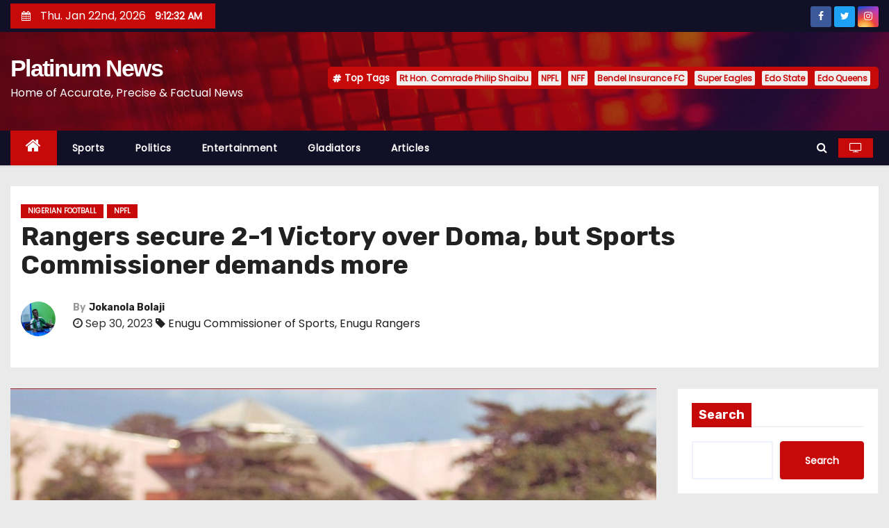

--- FILE ---
content_type: text/html; charset=UTF-8
request_url: https://platinumnewsng.com/rangers-secure-a-2-1-victory-over-doma-but-commissioner-calls-for-more-goals/
body_size: 22138
content:
<!-- =========================
     Page Breadcrumb   
============================== -->
<!DOCTYPE html>
<html dir="ltr" lang="en-US" prefix="og: https://ogp.me/ns#">
<head>
<meta charset="UTF-8">
<meta name="viewport" content="width=device-width, initial-scale=1">
<link rel="profile" href="http://gmpg.org/xfn/11">
<title>Rangers secure 2-1 Victory over Doma, but Sports Commissioner demands more - Platinum News</title>
	<style>img:is([sizes="auto" i], [sizes^="auto," i]) { contain-intrinsic-size: 3000px 1500px }</style>
	
		<!-- All in One SEO 4.7.8 - aioseo.com -->
	<meta name="description" content="At the Awka City Stadium, Enugu Rangers secured a hard-fought 2-1 victory over Doma United in their first Nigeria Premier Football League game of the 2023/24 season. However, despite the win, the Enugu Commissioner of Sports, Barrister Lloyd Ekweremadu, expressed his dissatisfaction with the Flying Antelopes&#039; performance in terms of goal scoring.The match saw an" />
	<meta name="robots" content="max-image-preview:large" />
	<meta name="author" content="Jokanola Bolaji"/>
	<link rel="canonical" href="https://platinumnewsng.com/rangers-secure-a-2-1-victory-over-doma-but-commissioner-calls-for-more-goals/" />
	<meta name="generator" content="All in One SEO (AIOSEO) 4.7.8" />
		<meta property="og:locale" content="en_US" />
		<meta property="og:site_name" content="Platinum News - Home of Accurate, Precise &amp; Factual News" />
		<meta property="og:type" content="article" />
		<meta property="og:title" content="Rangers secure 2-1 Victory over Doma, but Sports Commissioner demands more - Platinum News" />
		<meta property="og:description" content="At the Awka City Stadium, Enugu Rangers secured a hard-fought 2-1 victory over Doma United in their first Nigeria Premier Football League game of the 2023/24 season. However, despite the win, the Enugu Commissioner of Sports, Barrister Lloyd Ekweremadu, expressed his dissatisfaction with the Flying Antelopes&#039; performance in terms of goal scoring.The match saw an" />
		<meta property="og:url" content="https://platinumnewsng.com/rangers-secure-a-2-1-victory-over-doma-but-commissioner-calls-for-more-goals/" />
		<meta property="og:image" content="https://platinumnewsng.com/wp-content/uploads/2023/09/IMG_20230930_201352.jpg" />
		<meta property="og:image:secure_url" content="https://platinumnewsng.com/wp-content/uploads/2023/09/IMG_20230930_201352.jpg" />
		<meta property="og:image:width" content="1079" />
		<meta property="og:image:height" content="1103" />
		<meta property="article:published_time" content="2023-09-30T19:15:13+00:00" />
		<meta property="article:modified_time" content="2023-09-30T19:16:42+00:00" />
		<meta name="twitter:card" content="summary_large_image" />
		<meta name="twitter:title" content="Rangers secure 2-1 Victory over Doma, but Sports Commissioner demands more - Platinum News" />
		<meta name="twitter:description" content="At the Awka City Stadium, Enugu Rangers secured a hard-fought 2-1 victory over Doma United in their first Nigeria Premier Football League game of the 2023/24 season. However, despite the win, the Enugu Commissioner of Sports, Barrister Lloyd Ekweremadu, expressed his dissatisfaction with the Flying Antelopes&#039; performance in terms of goal scoring.The match saw an" />
		<meta name="twitter:image" content="https://platinumnewsng.com/wp-content/uploads/2023/09/IMG_20230930_201352.jpg" />
		<script type="application/ld+json" class="aioseo-schema">
			{"@context":"https:\/\/schema.org","@graph":[{"@type":"BlogPosting","@id":"https:\/\/platinumnewsng.com\/rangers-secure-a-2-1-victory-over-doma-but-commissioner-calls-for-more-goals\/#blogposting","name":"Rangers secure 2-1 Victory over Doma, but Sports Commissioner demands more - Platinum News","headline":"Rangers secure 2-1 Victory over Doma, but Sports Commissioner demands more","author":{"@id":"https:\/\/platinumnewsng.com\/author\/jokanolabolaji\/#author"},"publisher":{"@id":"https:\/\/platinumnewsng.com\/#organization"},"image":{"@type":"ImageObject","url":"https:\/\/platinumnewsng.com\/wp-content\/uploads\/2023\/09\/IMG_20230930_201352.jpg","width":1079,"height":1103},"datePublished":"2023-09-30T19:15:13+00:00","dateModified":"2023-09-30T19:16:42+00:00","inLanguage":"en-US","mainEntityOfPage":{"@id":"https:\/\/platinumnewsng.com\/rangers-secure-a-2-1-victory-over-doma-but-commissioner-calls-for-more-goals\/#webpage"},"isPartOf":{"@id":"https:\/\/platinumnewsng.com\/rangers-secure-a-2-1-victory-over-doma-but-commissioner-calls-for-more-goals\/#webpage"},"articleSection":"Nigerian Football, NPFL, Enugu Commissioner of Sports, Enugu Rangers"},{"@type":"BreadcrumbList","@id":"https:\/\/platinumnewsng.com\/rangers-secure-a-2-1-victory-over-doma-but-commissioner-calls-for-more-goals\/#breadcrumblist","itemListElement":[{"@type":"ListItem","@id":"https:\/\/platinumnewsng.com\/#listItem","position":1,"name":"Home","item":"https:\/\/platinumnewsng.com\/","nextItem":{"@type":"ListItem","@id":"https:\/\/platinumnewsng.com\/rangers-secure-a-2-1-victory-over-doma-but-commissioner-calls-for-more-goals\/#listItem","name":"Rangers secure 2-1 Victory over Doma, but Sports Commissioner demands more"}},{"@type":"ListItem","@id":"https:\/\/platinumnewsng.com\/rangers-secure-a-2-1-victory-over-doma-but-commissioner-calls-for-more-goals\/#listItem","position":2,"name":"Rangers secure 2-1 Victory over Doma, but Sports Commissioner demands more","previousItem":{"@type":"ListItem","@id":"https:\/\/platinumnewsng.com\/#listItem","name":"Home"}}]},{"@type":"Organization","@id":"https:\/\/platinumnewsng.com\/#organization","name":"Platinum News","description":"Home of Accurate, Precise & Factual News","url":"https:\/\/platinumnewsng.com\/"},{"@type":"Person","@id":"https:\/\/platinumnewsng.com\/author\/jokanolabolaji\/#author","url":"https:\/\/platinumnewsng.com\/author\/jokanolabolaji\/","name":"Jokanola Bolaji","image":{"@type":"ImageObject","@id":"https:\/\/platinumnewsng.com\/rangers-secure-a-2-1-victory-over-doma-but-commissioner-calls-for-more-goals\/#authorImage","url":"https:\/\/secure.gravatar.com\/avatar\/c7ed0530a80d121924796d977bb41695?s=96&d=mm&r=g","width":96,"height":96,"caption":"Jokanola Bolaji"}},{"@type":"WebPage","@id":"https:\/\/platinumnewsng.com\/rangers-secure-a-2-1-victory-over-doma-but-commissioner-calls-for-more-goals\/#webpage","url":"https:\/\/platinumnewsng.com\/rangers-secure-a-2-1-victory-over-doma-but-commissioner-calls-for-more-goals\/","name":"Rangers secure 2-1 Victory over Doma, but Sports Commissioner demands more - Platinum News","description":"At the Awka City Stadium, Enugu Rangers secured a hard-fought 2-1 victory over Doma United in their first Nigeria Premier Football League game of the 2023\/24 season. However, despite the win, the Enugu Commissioner of Sports, Barrister Lloyd Ekweremadu, expressed his dissatisfaction with the Flying Antelopes' performance in terms of goal scoring.The match saw an","inLanguage":"en-US","isPartOf":{"@id":"https:\/\/platinumnewsng.com\/#website"},"breadcrumb":{"@id":"https:\/\/platinumnewsng.com\/rangers-secure-a-2-1-victory-over-doma-but-commissioner-calls-for-more-goals\/#breadcrumblist"},"author":{"@id":"https:\/\/platinumnewsng.com\/author\/jokanolabolaji\/#author"},"creator":{"@id":"https:\/\/platinumnewsng.com\/author\/jokanolabolaji\/#author"},"image":{"@type":"ImageObject","url":"https:\/\/platinumnewsng.com\/wp-content\/uploads\/2023\/09\/IMG_20230930_201352.jpg","@id":"https:\/\/platinumnewsng.com\/rangers-secure-a-2-1-victory-over-doma-but-commissioner-calls-for-more-goals\/#mainImage","width":1079,"height":1103},"primaryImageOfPage":{"@id":"https:\/\/platinumnewsng.com\/rangers-secure-a-2-1-victory-over-doma-but-commissioner-calls-for-more-goals\/#mainImage"},"datePublished":"2023-09-30T19:15:13+00:00","dateModified":"2023-09-30T19:16:42+00:00"},{"@type":"WebSite","@id":"https:\/\/platinumnewsng.com\/#website","url":"https:\/\/platinumnewsng.com\/","name":"Platinum News","description":"Home of Accurate, Precise & Factual News","inLanguage":"en-US","publisher":{"@id":"https:\/\/platinumnewsng.com\/#organization"}}]}
		</script>
		<!-- All in One SEO -->

<link rel='dns-prefetch' href='//www.googletagmanager.com' />
<link rel='dns-prefetch' href='//stats.wp.com' />
<link rel='dns-prefetch' href='//fonts.googleapis.com' />
<link rel="alternate" type="application/rss+xml" title="Platinum News &raquo; Feed" href="https://platinumnewsng.com/feed/" />
<link rel="alternate" type="application/rss+xml" title="Platinum News &raquo; Comments Feed" href="https://platinumnewsng.com/comments/feed/" />
<link rel="alternate" type="application/rss+xml" title="Platinum News &raquo; Rangers secure 2-1 Victory over Doma, but Sports Commissioner demands more Comments Feed" href="https://platinumnewsng.com/rangers-secure-a-2-1-victory-over-doma-but-commissioner-calls-for-more-goals/feed/" />
<script type="text/javascript">
/* <![CDATA[ */
window._wpemojiSettings = {"baseUrl":"https:\/\/s.w.org\/images\/core\/emoji\/15.0.3\/72x72\/","ext":".png","svgUrl":"https:\/\/s.w.org\/images\/core\/emoji\/15.0.3\/svg\/","svgExt":".svg","source":{"concatemoji":"https:\/\/platinumnewsng.com\/wp-includes\/js\/wp-emoji-release.min.js?ver=6.7.1"}};
/*! This file is auto-generated */
!function(i,n){var o,s,e;function c(e){try{var t={supportTests:e,timestamp:(new Date).valueOf()};sessionStorage.setItem(o,JSON.stringify(t))}catch(e){}}function p(e,t,n){e.clearRect(0,0,e.canvas.width,e.canvas.height),e.fillText(t,0,0);var t=new Uint32Array(e.getImageData(0,0,e.canvas.width,e.canvas.height).data),r=(e.clearRect(0,0,e.canvas.width,e.canvas.height),e.fillText(n,0,0),new Uint32Array(e.getImageData(0,0,e.canvas.width,e.canvas.height).data));return t.every(function(e,t){return e===r[t]})}function u(e,t,n){switch(t){case"flag":return n(e,"\ud83c\udff3\ufe0f\u200d\u26a7\ufe0f","\ud83c\udff3\ufe0f\u200b\u26a7\ufe0f")?!1:!n(e,"\ud83c\uddfa\ud83c\uddf3","\ud83c\uddfa\u200b\ud83c\uddf3")&&!n(e,"\ud83c\udff4\udb40\udc67\udb40\udc62\udb40\udc65\udb40\udc6e\udb40\udc67\udb40\udc7f","\ud83c\udff4\u200b\udb40\udc67\u200b\udb40\udc62\u200b\udb40\udc65\u200b\udb40\udc6e\u200b\udb40\udc67\u200b\udb40\udc7f");case"emoji":return!n(e,"\ud83d\udc26\u200d\u2b1b","\ud83d\udc26\u200b\u2b1b")}return!1}function f(e,t,n){var r="undefined"!=typeof WorkerGlobalScope&&self instanceof WorkerGlobalScope?new OffscreenCanvas(300,150):i.createElement("canvas"),a=r.getContext("2d",{willReadFrequently:!0}),o=(a.textBaseline="top",a.font="600 32px Arial",{});return e.forEach(function(e){o[e]=t(a,e,n)}),o}function t(e){var t=i.createElement("script");t.src=e,t.defer=!0,i.head.appendChild(t)}"undefined"!=typeof Promise&&(o="wpEmojiSettingsSupports",s=["flag","emoji"],n.supports={everything:!0,everythingExceptFlag:!0},e=new Promise(function(e){i.addEventListener("DOMContentLoaded",e,{once:!0})}),new Promise(function(t){var n=function(){try{var e=JSON.parse(sessionStorage.getItem(o));if("object"==typeof e&&"number"==typeof e.timestamp&&(new Date).valueOf()<e.timestamp+604800&&"object"==typeof e.supportTests)return e.supportTests}catch(e){}return null}();if(!n){if("undefined"!=typeof Worker&&"undefined"!=typeof OffscreenCanvas&&"undefined"!=typeof URL&&URL.createObjectURL&&"undefined"!=typeof Blob)try{var e="postMessage("+f.toString()+"("+[JSON.stringify(s),u.toString(),p.toString()].join(",")+"));",r=new Blob([e],{type:"text/javascript"}),a=new Worker(URL.createObjectURL(r),{name:"wpTestEmojiSupports"});return void(a.onmessage=function(e){c(n=e.data),a.terminate(),t(n)})}catch(e){}c(n=f(s,u,p))}t(n)}).then(function(e){for(var t in e)n.supports[t]=e[t],n.supports.everything=n.supports.everything&&n.supports[t],"flag"!==t&&(n.supports.everythingExceptFlag=n.supports.everythingExceptFlag&&n.supports[t]);n.supports.everythingExceptFlag=n.supports.everythingExceptFlag&&!n.supports.flag,n.DOMReady=!1,n.readyCallback=function(){n.DOMReady=!0}}).then(function(){return e}).then(function(){var e;n.supports.everything||(n.readyCallback(),(e=n.source||{}).concatemoji?t(e.concatemoji):e.wpemoji&&e.twemoji&&(t(e.twemoji),t(e.wpemoji)))}))}((window,document),window._wpemojiSettings);
/* ]]> */
</script>

<link rel='stylesheet' id='jetpack_related-posts-css' href='https://platinumnewsng.com/wp-content/plugins/jetpack/modules/related-posts/related-posts.css?ver=20240116' type='text/css' media='all' />
<style id='wp-emoji-styles-inline-css' type='text/css'>

	img.wp-smiley, img.emoji {
		display: inline !important;
		border: none !important;
		box-shadow: none !important;
		height: 1em !important;
		width: 1em !important;
		margin: 0 0.07em !important;
		vertical-align: -0.1em !important;
		background: none !important;
		padding: 0 !important;
	}
</style>
<link rel='stylesheet' id='wp-block-library-css' href='https://platinumnewsng.com/wp-includes/css/dist/block-library/style.min.css?ver=6.7.1' type='text/css' media='all' />
<link rel='stylesheet' id='mediaelement-css' href='https://platinumnewsng.com/wp-includes/js/mediaelement/mediaelementplayer-legacy.min.css?ver=4.2.17' type='text/css' media='all' />
<link rel='stylesheet' id='wp-mediaelement-css' href='https://platinumnewsng.com/wp-includes/js/mediaelement/wp-mediaelement.min.css?ver=6.7.1' type='text/css' media='all' />
<style id='jetpack-sharing-buttons-style-inline-css' type='text/css'>
.jetpack-sharing-buttons__services-list{display:flex;flex-direction:row;flex-wrap:wrap;gap:0;list-style-type:none;margin:5px;padding:0}.jetpack-sharing-buttons__services-list.has-small-icon-size{font-size:12px}.jetpack-sharing-buttons__services-list.has-normal-icon-size{font-size:16px}.jetpack-sharing-buttons__services-list.has-large-icon-size{font-size:24px}.jetpack-sharing-buttons__services-list.has-huge-icon-size{font-size:36px}@media print{.jetpack-sharing-buttons__services-list{display:none!important}}.editor-styles-wrapper .wp-block-jetpack-sharing-buttons{gap:0;padding-inline-start:0}ul.jetpack-sharing-buttons__services-list.has-background{padding:1.25em 2.375em}
</style>
<style id='classic-theme-styles-inline-css' type='text/css'>
/*! This file is auto-generated */
.wp-block-button__link{color:#fff;background-color:#32373c;border-radius:9999px;box-shadow:none;text-decoration:none;padding:calc(.667em + 2px) calc(1.333em + 2px);font-size:1.125em}.wp-block-file__button{background:#32373c;color:#fff;text-decoration:none}
</style>
<style id='global-styles-inline-css' type='text/css'>
:root{--wp--preset--aspect-ratio--square: 1;--wp--preset--aspect-ratio--4-3: 4/3;--wp--preset--aspect-ratio--3-4: 3/4;--wp--preset--aspect-ratio--3-2: 3/2;--wp--preset--aspect-ratio--2-3: 2/3;--wp--preset--aspect-ratio--16-9: 16/9;--wp--preset--aspect-ratio--9-16: 9/16;--wp--preset--color--black: #000000;--wp--preset--color--cyan-bluish-gray: #abb8c3;--wp--preset--color--white: #ffffff;--wp--preset--color--pale-pink: #f78da7;--wp--preset--color--vivid-red: #cf2e2e;--wp--preset--color--luminous-vivid-orange: #ff6900;--wp--preset--color--luminous-vivid-amber: #fcb900;--wp--preset--color--light-green-cyan: #7bdcb5;--wp--preset--color--vivid-green-cyan: #00d084;--wp--preset--color--pale-cyan-blue: #8ed1fc;--wp--preset--color--vivid-cyan-blue: #0693e3;--wp--preset--color--vivid-purple: #9b51e0;--wp--preset--gradient--vivid-cyan-blue-to-vivid-purple: linear-gradient(135deg,rgba(6,147,227,1) 0%,rgb(155,81,224) 100%);--wp--preset--gradient--light-green-cyan-to-vivid-green-cyan: linear-gradient(135deg,rgb(122,220,180) 0%,rgb(0,208,130) 100%);--wp--preset--gradient--luminous-vivid-amber-to-luminous-vivid-orange: linear-gradient(135deg,rgba(252,185,0,1) 0%,rgba(255,105,0,1) 100%);--wp--preset--gradient--luminous-vivid-orange-to-vivid-red: linear-gradient(135deg,rgba(255,105,0,1) 0%,rgb(207,46,46) 100%);--wp--preset--gradient--very-light-gray-to-cyan-bluish-gray: linear-gradient(135deg,rgb(238,238,238) 0%,rgb(169,184,195) 100%);--wp--preset--gradient--cool-to-warm-spectrum: linear-gradient(135deg,rgb(74,234,220) 0%,rgb(151,120,209) 20%,rgb(207,42,186) 40%,rgb(238,44,130) 60%,rgb(251,105,98) 80%,rgb(254,248,76) 100%);--wp--preset--gradient--blush-light-purple: linear-gradient(135deg,rgb(255,206,236) 0%,rgb(152,150,240) 100%);--wp--preset--gradient--blush-bordeaux: linear-gradient(135deg,rgb(254,205,165) 0%,rgb(254,45,45) 50%,rgb(107,0,62) 100%);--wp--preset--gradient--luminous-dusk: linear-gradient(135deg,rgb(255,203,112) 0%,rgb(199,81,192) 50%,rgb(65,88,208) 100%);--wp--preset--gradient--pale-ocean: linear-gradient(135deg,rgb(255,245,203) 0%,rgb(182,227,212) 50%,rgb(51,167,181) 100%);--wp--preset--gradient--electric-grass: linear-gradient(135deg,rgb(202,248,128) 0%,rgb(113,206,126) 100%);--wp--preset--gradient--midnight: linear-gradient(135deg,rgb(2,3,129) 0%,rgb(40,116,252) 100%);--wp--preset--font-size--small: 13px;--wp--preset--font-size--medium: 20px;--wp--preset--font-size--large: 36px;--wp--preset--font-size--x-large: 42px;--wp--preset--spacing--20: 0.44rem;--wp--preset--spacing--30: 0.67rem;--wp--preset--spacing--40: 1rem;--wp--preset--spacing--50: 1.5rem;--wp--preset--spacing--60: 2.25rem;--wp--preset--spacing--70: 3.38rem;--wp--preset--spacing--80: 5.06rem;--wp--preset--shadow--natural: 6px 6px 9px rgba(0, 0, 0, 0.2);--wp--preset--shadow--deep: 12px 12px 50px rgba(0, 0, 0, 0.4);--wp--preset--shadow--sharp: 6px 6px 0px rgba(0, 0, 0, 0.2);--wp--preset--shadow--outlined: 6px 6px 0px -3px rgba(255, 255, 255, 1), 6px 6px rgba(0, 0, 0, 1);--wp--preset--shadow--crisp: 6px 6px 0px rgba(0, 0, 0, 1);}:where(.is-layout-flex){gap: 0.5em;}:where(.is-layout-grid){gap: 0.5em;}body .is-layout-flex{display: flex;}.is-layout-flex{flex-wrap: wrap;align-items: center;}.is-layout-flex > :is(*, div){margin: 0;}body .is-layout-grid{display: grid;}.is-layout-grid > :is(*, div){margin: 0;}:where(.wp-block-columns.is-layout-flex){gap: 2em;}:where(.wp-block-columns.is-layout-grid){gap: 2em;}:where(.wp-block-post-template.is-layout-flex){gap: 1.25em;}:where(.wp-block-post-template.is-layout-grid){gap: 1.25em;}.has-black-color{color: var(--wp--preset--color--black) !important;}.has-cyan-bluish-gray-color{color: var(--wp--preset--color--cyan-bluish-gray) !important;}.has-white-color{color: var(--wp--preset--color--white) !important;}.has-pale-pink-color{color: var(--wp--preset--color--pale-pink) !important;}.has-vivid-red-color{color: var(--wp--preset--color--vivid-red) !important;}.has-luminous-vivid-orange-color{color: var(--wp--preset--color--luminous-vivid-orange) !important;}.has-luminous-vivid-amber-color{color: var(--wp--preset--color--luminous-vivid-amber) !important;}.has-light-green-cyan-color{color: var(--wp--preset--color--light-green-cyan) !important;}.has-vivid-green-cyan-color{color: var(--wp--preset--color--vivid-green-cyan) !important;}.has-pale-cyan-blue-color{color: var(--wp--preset--color--pale-cyan-blue) !important;}.has-vivid-cyan-blue-color{color: var(--wp--preset--color--vivid-cyan-blue) !important;}.has-vivid-purple-color{color: var(--wp--preset--color--vivid-purple) !important;}.has-black-background-color{background-color: var(--wp--preset--color--black) !important;}.has-cyan-bluish-gray-background-color{background-color: var(--wp--preset--color--cyan-bluish-gray) !important;}.has-white-background-color{background-color: var(--wp--preset--color--white) !important;}.has-pale-pink-background-color{background-color: var(--wp--preset--color--pale-pink) !important;}.has-vivid-red-background-color{background-color: var(--wp--preset--color--vivid-red) !important;}.has-luminous-vivid-orange-background-color{background-color: var(--wp--preset--color--luminous-vivid-orange) !important;}.has-luminous-vivid-amber-background-color{background-color: var(--wp--preset--color--luminous-vivid-amber) !important;}.has-light-green-cyan-background-color{background-color: var(--wp--preset--color--light-green-cyan) !important;}.has-vivid-green-cyan-background-color{background-color: var(--wp--preset--color--vivid-green-cyan) !important;}.has-pale-cyan-blue-background-color{background-color: var(--wp--preset--color--pale-cyan-blue) !important;}.has-vivid-cyan-blue-background-color{background-color: var(--wp--preset--color--vivid-cyan-blue) !important;}.has-vivid-purple-background-color{background-color: var(--wp--preset--color--vivid-purple) !important;}.has-black-border-color{border-color: var(--wp--preset--color--black) !important;}.has-cyan-bluish-gray-border-color{border-color: var(--wp--preset--color--cyan-bluish-gray) !important;}.has-white-border-color{border-color: var(--wp--preset--color--white) !important;}.has-pale-pink-border-color{border-color: var(--wp--preset--color--pale-pink) !important;}.has-vivid-red-border-color{border-color: var(--wp--preset--color--vivid-red) !important;}.has-luminous-vivid-orange-border-color{border-color: var(--wp--preset--color--luminous-vivid-orange) !important;}.has-luminous-vivid-amber-border-color{border-color: var(--wp--preset--color--luminous-vivid-amber) !important;}.has-light-green-cyan-border-color{border-color: var(--wp--preset--color--light-green-cyan) !important;}.has-vivid-green-cyan-border-color{border-color: var(--wp--preset--color--vivid-green-cyan) !important;}.has-pale-cyan-blue-border-color{border-color: var(--wp--preset--color--pale-cyan-blue) !important;}.has-vivid-cyan-blue-border-color{border-color: var(--wp--preset--color--vivid-cyan-blue) !important;}.has-vivid-purple-border-color{border-color: var(--wp--preset--color--vivid-purple) !important;}.has-vivid-cyan-blue-to-vivid-purple-gradient-background{background: var(--wp--preset--gradient--vivid-cyan-blue-to-vivid-purple) !important;}.has-light-green-cyan-to-vivid-green-cyan-gradient-background{background: var(--wp--preset--gradient--light-green-cyan-to-vivid-green-cyan) !important;}.has-luminous-vivid-amber-to-luminous-vivid-orange-gradient-background{background: var(--wp--preset--gradient--luminous-vivid-amber-to-luminous-vivid-orange) !important;}.has-luminous-vivid-orange-to-vivid-red-gradient-background{background: var(--wp--preset--gradient--luminous-vivid-orange-to-vivid-red) !important;}.has-very-light-gray-to-cyan-bluish-gray-gradient-background{background: var(--wp--preset--gradient--very-light-gray-to-cyan-bluish-gray) !important;}.has-cool-to-warm-spectrum-gradient-background{background: var(--wp--preset--gradient--cool-to-warm-spectrum) !important;}.has-blush-light-purple-gradient-background{background: var(--wp--preset--gradient--blush-light-purple) !important;}.has-blush-bordeaux-gradient-background{background: var(--wp--preset--gradient--blush-bordeaux) !important;}.has-luminous-dusk-gradient-background{background: var(--wp--preset--gradient--luminous-dusk) !important;}.has-pale-ocean-gradient-background{background: var(--wp--preset--gradient--pale-ocean) !important;}.has-electric-grass-gradient-background{background: var(--wp--preset--gradient--electric-grass) !important;}.has-midnight-gradient-background{background: var(--wp--preset--gradient--midnight) !important;}.has-small-font-size{font-size: var(--wp--preset--font-size--small) !important;}.has-medium-font-size{font-size: var(--wp--preset--font-size--medium) !important;}.has-large-font-size{font-size: var(--wp--preset--font-size--large) !important;}.has-x-large-font-size{font-size: var(--wp--preset--font-size--x-large) !important;}
:where(.wp-block-post-template.is-layout-flex){gap: 1.25em;}:where(.wp-block-post-template.is-layout-grid){gap: 1.25em;}
:where(.wp-block-columns.is-layout-flex){gap: 2em;}:where(.wp-block-columns.is-layout-grid){gap: 2em;}
:root :where(.wp-block-pullquote){font-size: 1.5em;line-height: 1.6;}
</style>
<link rel='stylesheet' id='ansar-import-css' href='https://platinumnewsng.com/wp-content/plugins/ansar-import/public/css/ansar-import-public.css?ver=1.0.5' type='text/css' media='all' />
<link rel='stylesheet' id='newses-fonts-css' href='//fonts.googleapis.com/css?family=Rubik%3A400%2C500%2C700%7CPoppins%3A400%26display%3Dswap&#038;subset=latin%2Clatin-ext' type='text/css' media='all' />
<link rel='stylesheet' id='bootstrap-css' href='https://platinumnewsng.com/wp-content/themes/newses/css/bootstrap.css?ver=6.7.1' type='text/css' media='all' />
<link rel='stylesheet' id='newses-style-css' href='https://platinumnewsng.com/wp-content/themes/newses/style.css?ver=6.7.1' type='text/css' media='all' />
<link rel='stylesheet' id='newses-default-css' href='https://platinumnewsng.com/wp-content/themes/newses/css/colors/default.css?ver=6.7.1' type='text/css' media='all' />
<link rel='stylesheet' id='font-awesome-css' href='https://platinumnewsng.com/wp-content/themes/newses/css/font-awesome.css?ver=6.7.1' type='text/css' media='all' />
<link rel='stylesheet' id='smartmenus-css' href='https://platinumnewsng.com/wp-content/themes/newses/css/jquery.smartmenus.bootstrap.css?ver=6.7.1' type='text/css' media='all' />
<link rel='stylesheet' id='newses-swiper.min-css' href='https://platinumnewsng.com/wp-content/themes/newses/css/swiper.min.css?ver=6.7.1' type='text/css' media='all' />
<script type="text/javascript" id="jetpack_related-posts-js-extra">
/* <![CDATA[ */
var related_posts_js_options = {"post_heading":"h4"};
/* ]]> */
</script>
<script type="text/javascript" src="https://platinumnewsng.com/wp-content/plugins/jetpack/_inc/build/related-posts/related-posts.min.js?ver=20240116" id="jetpack_related-posts-js"></script>
<script type="text/javascript" src="https://platinumnewsng.com/wp-includes/js/jquery/jquery.min.js?ver=3.7.1" id="jquery-core-js"></script>
<script type="text/javascript" src="https://platinumnewsng.com/wp-includes/js/jquery/jquery-migrate.min.js?ver=3.4.1" id="jquery-migrate-js"></script>
<script type="text/javascript" src="https://platinumnewsng.com/wp-content/plugins/ansar-import/public/js/ansar-import-public.js?ver=1.0.5" id="ansar-import-js"></script>
<script type="text/javascript" src="https://platinumnewsng.com/wp-content/themes/newses/js/navigation.js?ver=6.7.1" id="newses-navigation-js"></script>
<script type="text/javascript" src="https://platinumnewsng.com/wp-content/themes/newses/js/bootstrap.js?ver=6.7.1" id="bootstrap-js"></script>
<script type="text/javascript" src="https://platinumnewsng.com/wp-content/themes/newses/js/jquery.marquee.js?ver=6.7.1" id="newses-marquee-js-js"></script>
<script type="text/javascript" src="https://platinumnewsng.com/wp-content/themes/newses/js/swiper.min.js?ver=6.7.1" id="newses-swiper.min.js-js"></script>
<script type="text/javascript" src="https://platinumnewsng.com/wp-content/themes/newses/js/jquery.smartmenus.js?ver=6.7.1" id="smartmenus-js-js"></script>
<script type="text/javascript" src="https://platinumnewsng.com/wp-content/themes/newses/js/bootstrap-smartmenus.js?ver=6.7.1" id="bootstrap-smartmenus-js-js"></script>

<!-- Google Analytics snippet added by Site Kit -->
<script type="text/javascript" src="https://www.googletagmanager.com/gtag/js?id=UA-237070311-1" id="google_gtagjs-js" async></script>
<script type="text/javascript" id="google_gtagjs-js-after">
/* <![CDATA[ */
window.dataLayer = window.dataLayer || [];function gtag(){dataLayer.push(arguments);}
gtag('set', 'linker', {"domains":["platinumnewsng.com"]} );
gtag("js", new Date());
gtag("set", "developer_id.dZTNiMT", true);
gtag("config", "UA-237070311-1", {"anonymize_ip":true});
gtag("config", "G-8GGDWVHM57");
/* ]]> */
</script>

<!-- End Google Analytics snippet added by Site Kit -->
<link rel="https://api.w.org/" href="https://platinumnewsng.com/wp-json/" /><link rel="alternate" title="JSON" type="application/json" href="https://platinumnewsng.com/wp-json/wp/v2/posts/7013" /><link rel="EditURI" type="application/rsd+xml" title="RSD" href="https://platinumnewsng.com/xmlrpc.php?rsd" />
<meta name="generator" content="WordPress 6.7.1" />
<link rel='shortlink' href='https://platinumnewsng.com/?p=7013' />
<link rel="alternate" title="oEmbed (JSON)" type="application/json+oembed" href="https://platinumnewsng.com/wp-json/oembed/1.0/embed?url=https%3A%2F%2Fplatinumnewsng.com%2Frangers-secure-a-2-1-victory-over-doma-but-commissioner-calls-for-more-goals%2F" />
<link rel="alternate" title="oEmbed (XML)" type="text/xml+oembed" href="https://platinumnewsng.com/wp-json/oembed/1.0/embed?url=https%3A%2F%2Fplatinumnewsng.com%2Frangers-secure-a-2-1-victory-over-doma-but-commissioner-calls-for-more-goals%2F&#038;format=xml" />
<meta name="generator" content="Site Kit by Google 1.84.0" />	<style>img#wpstats{display:none}</style>
		<link rel="pingback" href="https://platinumnewsng.com/xmlrpc.php">        <style type="text/css">
            

            body .site-title a,
            .site-header .site-branding .site-title a:visited,
            .site-header .site-branding .site-title a:hover,
            .site-description {
                color: #fff;
            }
            
            .site-branding-text .site-title a {
                font-size: px;
            }

            @media only screen and (max-width: 640px) {
                .site-branding-text .site-title a {
                    font-size: 40px;

                }
            }

            @media only screen and (max-width: 375px) {
                .site-branding-text .site-title a {
                    font-size: 32px;

                }
            }

            
            


        </style>
        <link rel="icon" href="https://platinumnewsng.com/wp-content/uploads/2022/08/cropped-pn-logo-32x32.png" sizes="32x32" />
<link rel="icon" href="https://platinumnewsng.com/wp-content/uploads/2022/08/cropped-pn-logo-192x192.png" sizes="192x192" />
<link rel="apple-touch-icon" href="https://platinumnewsng.com/wp-content/uploads/2022/08/cropped-pn-logo-180x180.png" />
<meta name="msapplication-TileImage" content="https://platinumnewsng.com/wp-content/uploads/2022/08/cropped-pn-logo-270x270.png" />
</head>
<body class="post-template-default single single-post postid-7013 single-format-standard wide" >
<div id="page" class="site">
<a class="skip-link screen-reader-text" href="#content">
Skip to content</a>
    <!--wrapper-->
    <div class="wrapper" id="custom-background-css">
        <header class="mg-headwidget">
            <!--==================== TOP BAR ====================-->
            <div class="mg-head-detail d-none d-md-block">
    <div class="container">
        <div class="row align-items-center">
                        <div class="col-md-6 col-xs-12 col-sm-6">
                <ul class="info-left">
                            <li>
                        <i class="fa fa-calendar ml-3"></i>
            Thu. Jan 22nd, 2026             <span id="time" class="time"></span>
                    </li>                        
                    </ul>
            </div>
                        <div class="col-md-6 col-xs-12">
                <ul class="mg-social info-right">
                    
                                            <li>
                            <a  target="_blank" href="https://www.facebook.com/profile.php?id=100063462609688">
                                <span class="icon-soci facebook"><i class="fa fa-facebook"></i></span>
                            </a>
                        </li>
                                            <li>
                            <a target="_blank" href="https://twitter.com/PlatinumNewsNgr/">
                                <span class="icon-soci twitter"><i class="fa fa-twitter"></i></span>
                            </a>
                        </li>
                                            <li>
                            <a target="_blank"  href="https://www.instagram.com/p/CgzPAibIKkT/">
                                <span class="icon-soci instagram"><i class="fa fa-instagram"></i></span>
                            </a>
                        </li>
                                    </ul>
            </div>
                    </div>
    </div>
</div>
            <div class="clearfix"></div>
                        <div class="mg-nav-widget-area-back" style='background-image: url("https://platinumnewsng.com/wp-content/themes/newses/images/head-back.jpg" );'>
                        <div class="overlay">
              <div class="inner"  style="background-color:rgba(18,16,38,0.4);" >
                <div class="container">
                    <div class="mg-nav-widget-area">
                                              <div class="row align-items-center">
                            <div class="col-md-4 text-center-xs">
                                                                                            <div class="site-branding-text">
                                                                <p class="site-title"> <a href="https://platinumnewsng.com/" rel="home">Platinum News</a></p>
                                                                <p class="site-description">Home of Accurate, Precise &amp; Factual News</p>
                                </div>
                                                          </div>
                                       <div class="col-md-8 text-center-xs">
                                    <!--== Top Tags ==-->
                  <div class="mg-tpt-tag-area">
                       <div class="mg-tpt-txnlst clearfix"><strong>Top Tags</strong><ul><li><a href="https://platinumnewsng.com/tag/rt-hon-comrade-philip-shaibu/">Rt Hon. Comrade Philip Shaibu</a></li><li><a href="https://platinumnewsng.com/tag/npfl/">NPFL</a></li><li><a href="https://platinumnewsng.com/tag/nff/">NFF</a></li><li><a href="https://platinumnewsng.com/tag/bendel-insurance-fc/">Bendel Insurance FC</a></li><li><a href="https://platinumnewsng.com/tag/super-eagles/">Super Eagles</a></li><li><a href="https://platinumnewsng.com/tag/edo-state/">Edo State</a></li><li><a href="https://platinumnewsng.com/tag/edo-queens/">Edo Queens</a></li></ul></div>          
                  </div>
            <!-- Trending line END -->
                  
                </div>
            
                        </div>
                    </div>
                </div>
                </div>
              </div>
          </div>
            <div class="mg-menu-full">
                <nav class="navbar navbar-expand-lg navbar-wp">
                    <div class="container">
                        <!-- Right nav -->
                    <div class="m-header align-items-center">
                        <a class="mobilehomebtn" href="https://platinumnewsng.com"><span class="fa fa-home"></span></a>
                        <!-- navbar-toggle -->
                        <button class="navbar-toggler collapsed ml-auto" type="button" data-toggle="collapse" data-target="#navbar-wp" aria-controls="navbarSupportedContent" aria-expanded="false" aria-label="Toggle navigation">
                          <!-- <span class="my-1 mx-2 close"></span>
                          <span class="navbar-toggler-icon"></span> -->
                          <div class="burger">
                            <span class="burger-line"></span>
                            <span class="burger-line"></span>
                            <span class="burger-line"></span>
                          </div>
                        </button>
                        <!-- /navbar-toggle -->
                                                <div class="dropdown show mg-search-box">
                      <a class="dropdown-toggle msearch ml-auto" href="#" role="button" id="dropdownMenuLink" data-toggle="dropdown" aria-haspopup="true" aria-expanded="false">
                       <i class="fa fa-search"></i>
                      </a>
                      <div class="dropdown-menu searchinner" aria-labelledby="dropdownMenuLink">
                        <form role="search" method="get" id="searchform" action="https://platinumnewsng.com/">
  <div class="input-group">
    <input type="search" class="form-control" placeholder="Search" value="" name="s" />
    <span class="input-group-btn btn-default">
    <button type="submit" class="btn"> <i class="fa fa-search"></i> </button>
    </span> </div>
</form>                      </div>
                    </div>
                                                <a  target="_blank" href="#" class="btn-theme px-3 mr-2">
                            <i class="fa fa-television"></i></a>
                                            </div>
                    <!-- /Right nav -->
                    <!-- Navigation -->
                    <div class="collapse navbar-collapse" id="navbar-wp">
                        
                            <ul id="menu-header-menu" class="nav navbar-nav mr-auto"><li class="active home"><a class="nav-link homebtn" title="Home" href="https://platinumnewsng.com"><span class='fa fa-home'></span></a></li><li id="menu-item-10" class="menu-item menu-item-type-taxonomy menu-item-object-category menu-item-10"><a class="nav-link" title="Sports" href="https://platinumnewsng.com/category/sports/">Sports</a></li>
<li id="menu-item-9" class="menu-item menu-item-type-taxonomy menu-item-object-category menu-item-9"><a class="nav-link" title="Politics" href="https://platinumnewsng.com/category/politics/">Politics</a></li>
<li id="menu-item-6" class="menu-item menu-item-type-taxonomy menu-item-object-category menu-item-6"><a class="nav-link" title="Entertainment" href="https://platinumnewsng.com/category/entertainment/">Entertainment</a></li>
<li id="menu-item-7" class="menu-item menu-item-type-taxonomy menu-item-object-category menu-item-7"><a class="nav-link" title="Gladiators" href="https://platinumnewsng.com/category/gladiators/">Gladiators</a></li>
<li id="menu-item-5" class="menu-item menu-item-type-taxonomy menu-item-object-category menu-item-5"><a class="nav-link" title="Articles" href="https://platinumnewsng.com/category/articles/">Articles</a></li>
</ul>                    </div>   
                    <!--/ Navigation -->
                    <!-- Right nav -->
                    <div class="desk-header pl-3 ml-auto my-2 my-lg-0 position-relative align-items-center">
                        <!-- /navbar-toggle -->
                                                <div class="dropdown show mg-search-box">
                      <a class="dropdown-toggle msearch ml-auto" href="#" role="button" id="dropdownMenuLink" data-toggle="dropdown" aria-haspopup="true" aria-expanded="false">
                       <i class="fa fa-search"></i>
                      </a>
                      <div class="dropdown-menu searchinner" aria-labelledby="dropdownMenuLink">
                        <form role="search" method="get" id="searchform" action="https://platinumnewsng.com/">
  <div class="input-group">
    <input type="search" class="form-control" placeholder="Search" value="" name="s" />
    <span class="input-group-btn btn-default">
    <button type="submit" class="btn"> <i class="fa fa-search"></i> </button>
    </span> </div>
</form>                      </div>
                    </div>
                                                <a  target="_blank" href="#" class="btn-theme px-3 ml-3 mr-2">
                            <i class="fa fa-television"></i></a>
                                            </div>
                    <!-- /Right nav --> 
                  </div>
                </nav>
            </div>
        </header>
        <div class="clearfix"></div>
        <!--== /Top Tags ==-->
                        <!--== Home Slider ==-->
                <!--==/ Home Slider ==-->
        <!--==================== Newses breadcrumb section ====================-->
<!-- =========================
     Page Content Section      
============================== -->
<main id="content">
    <!--container-->
    <div class="container">
      <!--row-->
      <div class="row">
        <div class="col-md-12">
          <div class="mg-header mb-30">
                                        <div class="mg-blog-category mb-1"> 
                      <a class="newses-categories category-color-1" href="https://platinumnewsng.com/category/nigerian-football/"> 
                                 Nigerian Football
                             </a><a class="newses-categories category-color-1" href="https://platinumnewsng.com/category/nigerian-football/npfl-nigerian-football/"> 
                                 NPFL
                             </a>                </div>
                                  <h1 class="title">Rangers secure 2-1 Victory over Doma, but Sports Commissioner demands more</h1>
                                <div class="media mg-info-author-block"> 
                                     <a class="mg-author-pic" href="https://platinumnewsng.com/author/jokanolabolaji/"> <img alt='' src='https://secure.gravatar.com/avatar/c7ed0530a80d121924796d977bb41695?s=150&#038;d=mm&#038;r=g' srcset='https://secure.gravatar.com/avatar/c7ed0530a80d121924796d977bb41695?s=300&#038;d=mm&#038;r=g 2x' class='avatar avatar-150 photo' height='150' width='150' decoding='async'/> </a>
                                  <div class="media-body">
                                        <h4 class="media-heading"><span>By</span><a href="https://platinumnewsng.com/author/jokanolabolaji/">Jokanola Bolaji</a></h4>
                                                            <span class="mg-blog-date"><i class="fa fa-clock-o"></i> 
                      Sep 30, 2023</span>
                                        <span class="newses-tags"><i class="fa fa-tag"></i>
                      <a href="https://platinumnewsng.com/rangers-secure-a-2-1-victory-over-doma-but-commissioner-calls-for-more-goals/"><a href="https://platinumnewsng.com/tag/enugu-commissioner-of-sports/" rel="tag">Enugu Commissioner of Sports</a>, <a href="https://platinumnewsng.com/tag/enugu-rangers/" rel="tag">Enugu Rangers</a></a>
                    </span>
                                    </div>
                </div>
                          </div>
        </div>
        <!--col-md-->
                                                <div class="col-md-9">
                    		                  <div class="mg-blog-post-box"> 
              <img width="1079" height="1103" src="https://platinumnewsng.com/wp-content/uploads/2023/09/IMG_20230930_201352.jpg" class="img-responsive wp-post-image" alt="" decoding="async" fetchpriority="high" srcset="https://platinumnewsng.com/wp-content/uploads/2023/09/IMG_20230930_201352.jpg 1079w, https://platinumnewsng.com/wp-content/uploads/2023/09/IMG_20230930_201352-293x300.jpg 293w, https://platinumnewsng.com/wp-content/uploads/2023/09/IMG_20230930_201352-1002x1024.jpg 1002w, https://platinumnewsng.com/wp-content/uploads/2023/09/IMG_20230930_201352-768x785.jpg 768w" sizes="(max-width: 1079px) 100vw, 1079px" />              <article class="small single p-3">
                
<p></p>



<p><br /><br />At the Awka City Stadium, Enugu Rangers secured a hard-fought 2-1 victory over Doma United in their first Nigeria Premier Football League game of the 2023/24 season. <br /><br />However, despite the win, the Enugu Commissioner of Sports, Barrister Lloyd Ekweremadu, expressed his dissatisfaction with the Flying Antelopes&#8217; performance in terms of goal scoring.<br /><br />The match saw an exciting start with Kalu Nweke and Austin Onyemachi of the Fidelis IIechukwu-led side establishing a comfortable 2-0 lead. Enugu Rangers seemed to be in control, but the visitors, Doma United, had different plans. In the 75th minute, Samuel Owoke pulled a goal back, injecting new life into the game.<br /><br />Speaking after the  match, Commissioner Ekweremadu stated, &#8220;It was a fair and good result for our team. We did very well, but honestly, we should have scored more. It&#8217;s the beginning of the season, and there&#8217;s a lot to work on, although it was a fantastic performance by our players.&#8221;<br /><br />With high expectations for the season, the commissioner&#8217;s call for improved goal-scoring capabilities has set the bar high for the rejuvenated team. <br /><br />The next test for Enugu Rangers will be an away match against Remo Stars in the Nigeria Premier Football League MatchDay two. </p>



<p><em><strong>Photo Credit: Enugu Rangers on X</strong></em></p>

<div id='jp-relatedposts' class='jp-relatedposts' >
	
</div>                                         <script>
    function pinIt()
    {
      var e = document.createElement('script');
      e.setAttribute('type','text/javascript');
      e.setAttribute('charset','UTF-8');
      e.setAttribute('src','https://assets.pinterest.com/js/pinmarklet.js?r='+Math.random()*99999999);
      document.body.appendChild(e);
    }
    </script>
                     <div class="post-share">
                          <div class="post-share-icons cf">
                           
                              <a href="https://www.facebook.com/sharer.php?u=https%3A%2F%2Fplatinumnewsng.com%2Frangers-secure-a-2-1-victory-over-doma-but-commissioner-calls-for-more-goals%2F" class="link facebook" target="_blank" >
                                <i class="fa fa-facebook"></i></a>
                            
            
                              <a href="http://twitter.com/share?url=https%3A%2F%2Fplatinumnewsng.com%2Frangers-secure-a-2-1-victory-over-doma-but-commissioner-calls-for-more-goals%2F&#038;text=Rangers%20secure%202-1%20Victory%20over%20Doma%2C%20but%20Sports%20Commissioner%20demands%20more" class="link twitter" target="_blank">
                                <i class="fa fa-twitter"></i></a>
            
                              <a href="mailto:?subject=Rangers%20secure%202-1%20Victory%20over%20Doma,%20but%20Sports%20Commissioner%20demands%20more&#038;body=https%3A%2F%2Fplatinumnewsng.com%2Frangers-secure-a-2-1-victory-over-doma-but-commissioner-calls-for-more-goals%2F" class="link email" target="_blank" >
                                <i class="fa fa-envelope-o"></i></a>


                              <a href="https://www.linkedin.com/sharing/share-offsite/?url=https%3A%2F%2Fplatinumnewsng.com%2Frangers-secure-a-2-1-victory-over-doma-but-commissioner-calls-for-more-goals%2F&#038;title=Rangers%20secure%202-1%20Victory%20over%20Doma%2C%20but%20Sports%20Commissioner%20demands%20more" class="link linkedin" target="_blank" >
                                <i class="fa fa-linkedin"></i></a>

                             <a href="https://telegram.me/share/url?url=https%3A%2F%2Fplatinumnewsng.com%2Frangers-secure-a-2-1-victory-over-doma-but-commissioner-calls-for-more-goals%2F&#038;text&#038;title=Rangers%20secure%202-1%20Victory%20over%20Doma%2C%20but%20Sports%20Commissioner%20demands%20more" class="link telegram" target="_blank" >
                                <i class="fa fa-telegram"></i></a>

                              <a href="javascript:pinIt();" class="link pinterest"><i class="fa fa-pinterest"></i></a>    
                          </div>
                    </div>

                                <div class="clearfix mb-3"></div>
                
	<nav class="navigation post-navigation" aria-label="Posts">
		<h2 class="screen-reader-text">Post navigation</h2>
		<div class="nav-links"><div class="nav-previous"><a href="https://platinumnewsng.com/2023-2024-npfl-bayelsa-uniteds-robert-mizo-nets-first-hattrick-of-the-league/" rel="prev">2023/2024 NPFL: Bayelsa United&#8217;s Robert Mizo Nets first Hattrick of the League. <div class="fa fa-angle-double-right"></div><span></span></a></div><div class="nav-next"><a href="https://platinumnewsng.com/fidelis-ilechukwu-expresses-worry-over-enugu-rangers-profligacy-in-attack/" rel="next"><div class="fa fa-angle-double-left"></div><span></span> Fidelis Ilechukwu Expresses Worry Over Enugu Rangers&#8217; Profligacy In Attack</a></div></div>
	</nav>              </article>

              

            </div>
            <div class="clearfix mb-4"></div>
                       <div class="media mg-info-author-block">
                        <a class="mg-author-pic" href="https://platinumnewsng.com/author/jokanolabolaji/"><img alt='' src='https://secure.gravatar.com/avatar/c7ed0530a80d121924796d977bb41695?s=150&#038;d=mm&#038;r=g' srcset='https://secure.gravatar.com/avatar/c7ed0530a80d121924796d977bb41695?s=300&#038;d=mm&#038;r=g 2x' class='avatar avatar-150 photo' height='150' width='150' decoding='async'/></a>
                <div class="media-body">
                  <h4 class="media-heading"><a href ="https://platinumnewsng.com/author/jokanolabolaji/">Jokanola Bolaji</a></h4>
                  <p>Hello, I am here</p>
                </div>
            </div>
                                      <div class="wd-back">
                        <!--Start mg-realated-slider -->
                        <div class="mg-sec-title st3">
                            <!-- mg-sec-title -->
                                                        <h4><span class="bg">Related Post</span></h4>
                        </div>
                        <!-- // mg-sec-title -->
                           <div class="small-list-post row">
                                <!-- featured_post -->
                                                                                                        <!-- blog -->
                                  <div class="small-post media col-md-6 col-sm-6 col-xs-12">
                                    <div class="img-small-post back-img" style="background-image: url('https://platinumnewsng.com/wp-content/uploads/2026/01/IMG-20260116-WA0011.jpg');">
                                      <a href="https://platinumnewsng.com/edo-football-rises-earns-national-attention/" class="link-div"></a>
                                    </div>
                                    <div class="small-post-content media-body">
                                                                                  <div class="mg-blog-category"> <a class="newses-categories category-color-1" href="https://platinumnewsng.com/category/african-football/"> 
                                 African Football
                             </a><a class="newses-categories category-color-1" href="https://platinumnewsng.com/category/nigerian-football/"> 
                                 Nigerian Football
                             </a>                                          </div>                                         <!-- small-post-content -->
                                        <h5 class="title"><a href="https://platinumnewsng.com/edo-football-rises-earns-national-attention/" title="Permalink to: Edo Football Rises, Earns National Attention">
                                              Edo Football Rises, Earns National Attention</a></h5>
                                        <!-- // title_small_post -->
                                           <div class="mg-blog-meta"> 
                                                                                          <a href="https://platinumnewsng.com/2026/01/">
         									Jan 16, 2026</a></span>
                                                                                        <a href="https://platinumnewsng.com/author/adeleke-ayoola/"> <i class="fa fa-user-circle-o"></i> Ayoola Adeleke</a>
                                             
                                                                                      </div>
                                    </div>
                                  </div>
                                    <!-- blog -->
                                                                                                          <!-- blog -->
                                  <div class="small-post media col-md-6 col-sm-6 col-xs-12">
                                    <div class="img-small-post back-img" style="background-image: url('https://platinumnewsng.com/wp-content/uploads/2025/12/IMG-20251219-WA0298.jpg');">
                                      <a href="https://platinumnewsng.com/toptier-%e2%82%a640-billion-infusion-set-to-revolutionise-nigerian-football/" class="link-div"></a>
                                    </div>
                                    <div class="small-post-content media-body">
                                                                                  <div class="mg-blog-category"> <a class="newses-categories category-color-1" href="https://platinumnewsng.com/category/nigerian-football/"> 
                                 Nigerian Football
                             </a><a class="newses-categories category-color-1" href="https://platinumnewsng.com/category/nigerian-football/nnl/"> 
                                 NNL
                             </a><a class="newses-categories category-color-1" href="https://platinumnewsng.com/category/nigerian-football/nwfl/"> 
                                 NWFL
                             </a>                                          </div>                                         <!-- small-post-content -->
                                        <h5 class="title"><a href="https://platinumnewsng.com/toptier-%e2%82%a640-billion-infusion-set-to-revolutionise-nigerian-football/" title="Permalink to: Toptier ₦40 Billion Infusion Set to Revolutionise Nigerian Football">
                                              Toptier ₦40 Billion Infusion Set to Revolutionise Nigerian Football</a></h5>
                                        <!-- // title_small_post -->
                                           <div class="mg-blog-meta"> 
                                                                                          <a href="https://platinumnewsng.com/2025/12/">
         									Dec 19, 2025</a></span>
                                                                                        <a href="https://platinumnewsng.com/author/adeleke-ayoola/"> <i class="fa fa-user-circle-o"></i> Ayoola Adeleke</a>
                                             
                                                                                      </div>
                                    </div>
                                  </div>
                                    <!-- blog -->
                                                                                                          <!-- blog -->
                                  <div class="small-post media col-md-6 col-sm-6 col-xs-12">
                                    <div class="img-small-post back-img" style="background-image: url('https://platinumnewsng.com/wp-content/uploads/2025/12/IMG-20251219-WA0016.jpg');">
                                      <a href="https://platinumnewsng.com/36-lion-fc-throws-a-graduation-football-fiesta-for-new-talents/" class="link-div"></a>
                                    </div>
                                    <div class="small-post-content media-body">
                                                                                  <div class="mg-blog-category"> <a class="newses-categories category-color-1" href="https://platinumnewsng.com/category/grassroots/"> 
                                 Grassroots
                             </a><a class="newses-categories category-color-1" href="https://platinumnewsng.com/category/nigerian-football/"> 
                                 Nigerian Football
                             </a>                                          </div>                                         <!-- small-post-content -->
                                        <h5 class="title"><a href="https://platinumnewsng.com/36-lion-fc-throws-a-graduation-football-fiesta-for-new-talents/" title="Permalink to: 36 Lion FC throws a graduation football fiesta for new talents">
                                              36 Lion FC throws a graduation football fiesta for new talents</a></h5>
                                        <!-- // title_small_post -->
                                           <div class="mg-blog-meta"> 
                                                                                          <a href="https://platinumnewsng.com/2025/12/">
         									Dec 19, 2025</a></span>
                                                                                        <a href="https://platinumnewsng.com/author/adeleke-ayoola/"> <i class="fa fa-user-circle-o"></i> Ayoola Adeleke</a>
                                             
                                                                                      </div>
                                    </div>
                                  </div>
                                    <!-- blog -->
                                                                </div>
                            
                    </div>
                    <!--End mg-realated-slider -->
          <div id="comments" class="comments-area mg-card-box padding-20">

		<div id="respond" class="comment-respond">
		<h3 id="reply-title" class="comment-reply-title">Leave a Reply <small><a rel="nofollow" id="cancel-comment-reply-link" href="/rangers-secure-a-2-1-victory-over-doma-but-commissioner-calls-for-more-goals/#respond" style="display:none;">Cancel reply</a></small></h3><form action="https://platinumnewsng.com/wp-comments-post.php" method="post" id="commentform" class="comment-form" novalidate><p class="comment-notes"><span id="email-notes">Your email address will not be published.</span> <span class="required-field-message">Required fields are marked <span class="required">*</span></span></p><p class="comment-form-comment"><label for="comment">Comment <span class="required">*</span></label> <textarea id="comment" name="comment" cols="45" rows="8" maxlength="65525" required></textarea></p><p class="comment-form-author"><label for="author">Name</label> <input id="author" name="author" type="text" value="" size="30" maxlength="245" autocomplete="name" /></p>
<p class="comment-form-email"><label for="email">Email</label> <input id="email" name="email" type="email" value="" size="30" maxlength="100" aria-describedby="email-notes" autocomplete="email" /></p>
<p class="comment-form-url"><label for="url">Website</label> <input id="url" name="url" type="url" value="" size="30" maxlength="200" autocomplete="url" /></p>
<p class="comment-form-cookies-consent"><input id="wp-comment-cookies-consent" name="wp-comment-cookies-consent" type="checkbox" value="yes" /> <label for="wp-comment-cookies-consent">Save my name, email, and website in this browser for the next time I comment.</label></p>
<p class="form-submit"><input name="submit" type="submit" id="submit" class="submit" value="Post Comment" /> <input type='hidden' name='comment_post_ID' value='7013' id='comment_post_ID' />
<input type='hidden' name='comment_parent' id='comment_parent' value='0' />
</p><p style="display: none;"><input type="hidden" id="akismet_comment_nonce" name="akismet_comment_nonce" value="00bd8c069f" /></p><p style="display: none !important;"><label>&#916;<textarea name="ak_hp_textarea" cols="45" rows="8" maxlength="100"></textarea></label><input type="hidden" id="ak_js_1" name="ak_js" value="24"/><script>document.getElementById( "ak_js_1" ).setAttribute( "value", ( new Date() ).getTime() );</script></p></form>	</div><!-- #respond -->
	</div><!-- #comments -->
      </div>
             <!--sidebar-->
          <!--col-md-3-->
            <aside class="col-md-3">
                  
	<div id="sidebar-right" class="mg-sidebar">
		<div id="block-2" class="mg-widget widget_block widget_search"><form role="search" method="get" action="https://platinumnewsng.com/" class="wp-block-search__button-outside wp-block-search__text-button wp-block-search"    ><label class="wp-block-search__label" for="wp-block-search__input-1" >Search</label><div class="wp-block-search__inside-wrapper " ><input class="wp-block-search__input" id="wp-block-search__input-1" placeholder="" value="" type="search" name="s" required /><button aria-label="Search" class="wp-block-search__button wp-element-button" type="submit" >Search</button></div></form></div><div id="block-3" class="mg-widget widget_block"><div class="wp-block-group"><div class="wp-block-group__inner-container is-layout-flow wp-block-group-is-layout-flow"><h2 class="wp-block-heading">Recent Posts</h2><ul class="wp-block-latest-posts__list wp-block-latest-posts"><li><a class="wp-block-latest-posts__post-title" href="https://platinumnewsng.com/niger-delta-games-all-eyes-on-edo-state/">NIGER DELTA GAMES —All Eyes On Edo State</a></li>
<li><a class="wp-block-latest-posts__post-title" href="https://platinumnewsng.com/shavik-fc-honours-players-names-patron-and-matron-at-2025-award-ceremony/">Shavik FC Honours Players, Names Patron and Matron at 2025 Award Ceremony</a></li>
<li><a class="wp-block-latest-posts__post-title" href="https://platinumnewsng.com/okpebholo-salutes-wilining/">Okpebholo Salutes Super Eagles &#8220;Golden Bronze&#8221; Winning</a></li>
<li><a class="wp-block-latest-posts__post-title" href="https://platinumnewsng.com/edo-football-rises-earns-national-attention/">Edo Football Rises, Earns National Attention</a></li>
<li><a class="wp-block-latest-posts__post-title" href="https://platinumnewsng.com/chin-up-guys-okpebholo-commends-super-eagles-fighting-spirit/">Chin Up, Guys — Okpebholo Commends Super Eagles’ Fighting Spirit</a></li>
</ul></div></div></div><div id="block-4" class="mg-widget widget_block"><div class="wp-block-group"><div class="wp-block-group__inner-container is-layout-flow wp-block-group-is-layout-flow"><h2 class="wp-block-heading">Recent Comments</h2><ol class="wp-block-latest-comments"><li class="wp-block-latest-comments__comment"><article><footer class="wp-block-latest-comments__comment-meta"><a class="wp-block-latest-comments__comment-author" href="https://itcasino.it/it">IT</a> on <a class="wp-block-latest-comments__comment-link" href="https://platinumnewsng.com/fred-newton-salutes-aisha-falode-girls-play-forward-initiative/#comment-7117">Fred Newton Salutes AISHA FALODE GIRLS PLAY FORWARD INITIATIVE</a></footer></article></li><li class="wp-block-latest-comments__comment"><article><footer class="wp-block-latest-comments__comment-meta"><span class="wp-block-latest-comments__comment-author">Stanley Paul</span> on <a class="wp-block-latest-comments__comment-link" href="https://platinumnewsng.com/fred-newton-salutes-aisha-falode-girls-play-forward-initiative/#comment-7071">Fred Newton Salutes AISHA FALODE GIRLS PLAY FORWARD INITIATIVE</a></footer></article></li><li class="wp-block-latest-comments__comment"><article><footer class="wp-block-latest-comments__comment-meta"><span class="wp-block-latest-comments__comment-author">Wummight</span> on <a class="wp-block-latest-comments__comment-link" href="https://platinumnewsng.com/elite-youth-league-kicks-off-as-250-talents-get-global-visibility/#comment-6821">Elite Youth League Kicks Off as 250 Talents Get Global Visibility</a></footer></article></li><li class="wp-block-latest-comments__comment"><article><footer class="wp-block-latest-comments__comment-meta"><a class="wp-block-latest-comments__comment-author" href="https://ogwusyouthempowerment.org/chinedu-ogwus-hosts-fubara-finidi-ehie-austine-for-upata-unity-cup-final/">chinedu ogwus hosts fubara, finidi, ehie, austine for upata-unity cup final - Ogwus Youth Empowerment and Community Development Organization</a> on <a class="wp-block-latest-comments__comment-link" href="https://platinumnewsng.com/chinedu-ogwus-hosts-fubara-finidi-ehie-austine-for-upata-unity-cup-final/#comment-6620">Chinedu Ogwus Hosts Fubara, Finidi, Ehie, Austine for Upata Unity Cup Final</a></footer></article></li><li class="wp-block-latest-comments__comment"><article><footer class="wp-block-latest-comments__comment-meta"><span class="wp-block-latest-comments__comment-author">Funsho Ekundayo</span> on <a class="wp-block-latest-comments__comment-link" href="https://platinumnewsng.com/edo-sports-commission-partners-bfn-for-badminton-training-in-uzarue/#comment-6548">Edo Sports Commission Partners BFN for Badminton Training in Uzarue</a></footer></article></li></ol></div></div></div><div id="block-5" class="mg-widget widget_block"><div class="wp-block-group"><div class="wp-block-group__inner-container is-layout-flow wp-block-group-is-layout-flow"><h2 class="wp-block-heading">Archives</h2><ul class="wp-block-archives-list wp-block-archives">	<li><a href='https://platinumnewsng.com/2026/01/'>January 2026</a></li>
	<li><a href='https://platinumnewsng.com/2025/12/'>December 2025</a></li>
	<li><a href='https://platinumnewsng.com/2025/11/'>November 2025</a></li>
	<li><a href='https://platinumnewsng.com/2025/10/'>October 2025</a></li>
	<li><a href='https://platinumnewsng.com/2025/09/'>September 2025</a></li>
	<li><a href='https://platinumnewsng.com/2025/08/'>August 2025</a></li>
	<li><a href='https://platinumnewsng.com/2025/07/'>July 2025</a></li>
	<li><a href='https://platinumnewsng.com/2025/06/'>June 2025</a></li>
	<li><a href='https://platinumnewsng.com/2025/05/'>May 2025</a></li>
	<li><a href='https://platinumnewsng.com/2025/04/'>April 2025</a></li>
	<li><a href='https://platinumnewsng.com/2025/03/'>March 2025</a></li>
	<li><a href='https://platinumnewsng.com/2025/02/'>February 2025</a></li>
	<li><a href='https://platinumnewsng.com/2025/01/'>January 2025</a></li>
	<li><a href='https://platinumnewsng.com/2024/12/'>December 2024</a></li>
	<li><a href='https://platinumnewsng.com/2024/11/'>November 2024</a></li>
	<li><a href='https://platinumnewsng.com/2024/10/'>October 2024</a></li>
	<li><a href='https://platinumnewsng.com/2024/09/'>September 2024</a></li>
	<li><a href='https://platinumnewsng.com/2024/08/'>August 2024</a></li>
	<li><a href='https://platinumnewsng.com/2024/07/'>July 2024</a></li>
	<li><a href='https://platinumnewsng.com/2024/06/'>June 2024</a></li>
	<li><a href='https://platinumnewsng.com/2024/05/'>May 2024</a></li>
	<li><a href='https://platinumnewsng.com/2024/04/'>April 2024</a></li>
	<li><a href='https://platinumnewsng.com/2024/03/'>March 2024</a></li>
	<li><a href='https://platinumnewsng.com/2024/02/'>February 2024</a></li>
	<li><a href='https://platinumnewsng.com/2024/01/'>January 2024</a></li>
	<li><a href='https://platinumnewsng.com/2023/12/'>December 2023</a></li>
	<li><a href='https://platinumnewsng.com/2023/11/'>November 2023</a></li>
	<li><a href='https://platinumnewsng.com/2023/10/'>October 2023</a></li>
	<li><a href='https://platinumnewsng.com/2023/09/'>September 2023</a></li>
	<li><a href='https://platinumnewsng.com/2023/08/'>August 2023</a></li>
	<li><a href='https://platinumnewsng.com/2023/07/'>July 2023</a></li>
	<li><a href='https://platinumnewsng.com/2023/06/'>June 2023</a></li>
	<li><a href='https://platinumnewsng.com/2023/05/'>May 2023</a></li>
	<li><a href='https://platinumnewsng.com/2023/04/'>April 2023</a></li>
	<li><a href='https://platinumnewsng.com/2023/03/'>March 2023</a></li>
	<li><a href='https://platinumnewsng.com/2023/02/'>February 2023</a></li>
	<li><a href='https://platinumnewsng.com/2023/01/'>January 2023</a></li>
	<li><a href='https://platinumnewsng.com/2022/12/'>December 2022</a></li>
	<li><a href='https://platinumnewsng.com/2022/11/'>November 2022</a></li>
	<li><a href='https://platinumnewsng.com/2022/10/'>October 2022</a></li>
	<li><a href='https://platinumnewsng.com/2022/09/'>September 2022</a></li>
	<li><a href='https://platinumnewsng.com/2022/08/'>August 2022</a></li>
	<li><a href='https://platinumnewsng.com/2021/09/'>September 2021</a></li>
</ul></div></div></div><div id="block-6" class="mg-widget widget_block"><div class="wp-block-group"><div class="wp-block-group__inner-container is-layout-flow wp-block-group-is-layout-flow"><h2 class="wp-block-heading">Categories</h2><ul class="wp-block-categories-list wp-block-categories">	<li class="cat-item cat-item-1749"><a href="https://platinumnewsng.com/category/caf-competitions/afcon/">AFCON</a>
</li>
	<li class="cat-item cat-item-2156"><a href="https://platinumnewsng.com/category/caf-competitions/africa-football-league/">Africa Football League</a>
</li>
	<li class="cat-item cat-item-1543"><a href="https://platinumnewsng.com/category/african-football/">African Football</a>
</li>
	<li class="cat-item cat-item-1670"><a href="https://platinumnewsng.com/category/sports/football/african-football-football/">African Football</a>
</li>
	<li class="cat-item cat-item-2782"><a href="https://platinumnewsng.com/category/african-sports/">African Sports</a>
</li>
	<li class="cat-item cat-item-1209"><a href="https://platinumnewsng.com/category/sports/aquatic/">Aquatic</a>
</li>
	<li class="cat-item cat-item-7"><a href="https://platinumnewsng.com/category/articles/">Articles</a>
</li>
	<li class="cat-item cat-item-261"><a href="https://platinumnewsng.com/category/sports/athletics/">Athletics</a>
</li>
	<li class="cat-item cat-item-1388"><a href="https://platinumnewsng.com/category/metro-news/auto-accident/">Auto Accident</a>
</li>
	<li class="cat-item cat-item-3208"><a href="https://platinumnewsng.com/category/aviation/">Aviation</a>
</li>
	<li class="cat-item cat-item-1159"><a href="https://platinumnewsng.com/category/awards/">Awards</a>
</li>
	<li class="cat-item cat-item-123"><a href="https://platinumnewsng.com/category/sports/badminton/">Badminton</a>
</li>
	<li class="cat-item cat-item-1356"><a href="https://platinumnewsng.com/category/sports/basketball/">Basketball</a>
</li>
	<li class="cat-item cat-item-2020"><a href="https://platinumnewsng.com/category/sports/beach-soccer-sports/">Beach Soccer</a>
</li>
	<li class="cat-item cat-item-598"><a href="https://platinumnewsng.com/category/caf-competitions/beach-soccer/">Beach Soccer</a>
</li>
	<li class="cat-item cat-item-1642"><a href="https://platinumnewsng.com/category/sports/volleyball/beach-volleyball/">Beach Volleyball</a>
</li>
	<li class="cat-item cat-item-157"><a href="https://platinumnewsng.com/category/sports/boxing/">Boxing</a>
</li>
	<li class="cat-item cat-item-326"><a href="https://platinumnewsng.com/category/caf-competitions/caf-champions-league/">CAF Champions League</a>
</li>
	<li class="cat-item cat-item-46"><a href="https://platinumnewsng.com/category/caf-competitions/">CAF Competitions</a>
</li>
	<li class="cat-item cat-item-1599"><a href="https://platinumnewsng.com/category/caf-competitions/caf-confederation-cup/">CAF Confederation Cup</a>
</li>
	<li class="cat-item cat-item-322"><a href="https://platinumnewsng.com/category/caf-competitions/caf-confederations-cup/">CAF Confederations Cup</a>
</li>
	<li class="cat-item cat-item-47"><a href="https://platinumnewsng.com/category/caf-competitions/caf-womens-champions-league/">CAF Women&#039;s Champions League</a>
</li>
	<li class="cat-item cat-item-371"><a href="https://platinumnewsng.com/category/celebration/">Celebration</a>
</li>
	<li class="cat-item cat-item-52"><a href="https://platinumnewsng.com/category/chan/">CHAN</a>
</li>
	<li class="cat-item cat-item-51"><a href="https://platinumnewsng.com/category/nigeria-national-team/chan-eagles/">CHAN Eagles</a>
</li>
	<li class="cat-item cat-item-3164"><a href="https://platinumnewsng.com/category/sports/charity-game/">Charity Game</a>
</li>
	<li class="cat-item cat-item-604"><a href="https://platinumnewsng.com/category/sports/chess/">Chess</a>
</li>
	<li class="cat-item cat-item-343"><a href="https://platinumnewsng.com/category/sports/coaches/">Coaches</a>
</li>
	<li class="cat-item cat-item-3131"><a href="https://platinumnewsng.com/category/commonwealth-games/">Commonwealth Games</a>
</li>
	<li class="cat-item cat-item-71"><a href="https://platinumnewsng.com/category/sports/cricket/">Cricket</a>
</li>
	<li class="cat-item cat-item-556"><a href="https://platinumnewsng.com/category/crime/">Crime</a>
</li>
	<li class="cat-item cat-item-684"><a href="https://platinumnewsng.com/category/culture/">Culture</a>
</li>
	<li class="cat-item cat-item-3117"><a href="https://platinumnewsng.com/category/sports/cycling/">Cycling</a>
</li>
	<li class="cat-item cat-item-108"><a href="https://platinumnewsng.com/category/dtigers/">D&#039;Tigers</a>
</li>
	<li class="cat-item cat-item-3130"><a href="https://platinumnewsng.com/category/sports/basketball/dtigress/">D&#039;Tigress</a>
</li>
	<li class="cat-item cat-item-1205"><a href="https://platinumnewsng.com/category/national-news/economy/">Economy</a>
</li>
	<li class="cat-item cat-item-2696"><a href="https://platinumnewsng.com/category/economy-2/">Economy</a>
</li>
	<li class="cat-item cat-item-169"><a href="https://platinumnewsng.com/category/politics/edo-state/">Edo State</a>
</li>
	<li class="cat-item cat-item-876"><a href="https://platinumnewsng.com/category/education/">Education</a>
</li>
	<li class="cat-item cat-item-1042"><a href="https://platinumnewsng.com/category/national-news/elections/">Elections</a>
</li>
	<li class="cat-item cat-item-719"><a href="https://platinumnewsng.com/category/empowerment/">Empowerment</a>
</li>
	<li class="cat-item cat-item-469"><a href="https://platinumnewsng.com/category/european-football/english-premier-league/">English Premier League</a>
</li>
	<li class="cat-item cat-item-4"><a href="https://platinumnewsng.com/category/entertainment/">Entertainment</a>
</li>
	<li class="cat-item cat-item-190"><a href="https://platinumnewsng.com/category/european-football/">European Football</a>
</li>
	<li class="cat-item cat-item-33"><a href="https://platinumnewsng.com/category/nigeria-national-team/falconets/">Falconets</a>
</li>
	<li class="cat-item cat-item-2702"><a href="https://platinumnewsng.com/category/feature/">Feature</a>
</li>
	<li class="cat-item cat-item-103"><a href="https://platinumnewsng.com/category/nigerian-football/federation-cup/">Federation Cup</a>
</li>
	<li class="cat-item cat-item-561"><a href="https://platinumnewsng.com/category/fifa-world-cup/">FIFA World Cup</a>
</li>
	<li class="cat-item cat-item-1424"><a href="https://platinumnewsng.com/category/finacne/">Finacne</a>
</li>
	<li class="cat-item cat-item-3064"><a href="https://platinumnewsng.com/category/sports/flag-football/">Flag Football</a>
</li>
	<li class="cat-item cat-item-267"><a href="https://platinumnewsng.com/category/nigeria-national-team/flamingos/">Flamingos</a>
</li>
	<li class="cat-item cat-item-632"><a href="https://platinumnewsng.com/category/flood/">Flood</a>
</li>
	<li class="cat-item cat-item-24"><a href="https://platinumnewsng.com/category/nigeria-national-team/flying-eagles/">Flying Eagles</a>
</li>
	<li class="cat-item cat-item-1015"><a href="https://platinumnewsng.com/category/sports/football/">Football</a>
</li>
	<li class="cat-item cat-item-6"><a href="https://platinumnewsng.com/category/gladiators/">Gladiators</a>
</li>
	<li class="cat-item cat-item-2706"><a href="https://platinumnewsng.com/category/nigeria-national-team/golden-eaglets/">Golden Eaglets</a>
</li>
	<li class="cat-item cat-item-120"><a href="https://platinumnewsng.com/category/grassroots/">Grassroots</a>
</li>
	<li class="cat-item cat-item-1595"><a href="https://platinumnewsng.com/category/sports/handball/">Handball</a>
</li>
	<li class="cat-item cat-item-411"><a href="https://platinumnewsng.com/category/health/">Health</a>
</li>
	<li class="cat-item cat-item-2949"><a href="https://platinumnewsng.com/category/infrastructure/">Infrastructure</a>
</li>
	<li class="cat-item cat-item-1158"><a href="https://platinumnewsng.com/category/international-news/">International News</a>
</li>
	<li class="cat-item cat-item-2958"><a href="https://platinumnewsng.com/category/national-news/judiciary/">Judiciary</a>
</li>
	<li class="cat-item cat-item-1997"><a href="https://platinumnewsng.com/category/sports/judo/">Judo</a>
</li>
	<li class="cat-item cat-item-2140"><a href="https://platinumnewsng.com/category/sports/kick-boxing/">Kick Boxing</a>
</li>
	<li class="cat-item cat-item-1285"><a href="https://platinumnewsng.com/category/legal/">Legal</a>
</li>
	<li class="cat-item cat-item-1928"><a href="https://platinumnewsng.com/category/entertainment/lifestyle/">Lifestyle</a>
</li>
	<li class="cat-item cat-item-191"><a href="https://platinumnewsng.com/category/european-football/ligue-1/">Ligue 1</a>
</li>
	<li class="cat-item cat-item-1387"><a href="https://platinumnewsng.com/category/metro-news/">Metro News</a>
</li>
	<li class="cat-item cat-item-2340"><a href="https://platinumnewsng.com/category/sports/mixed-martial-arts/">Mixed Martial Arts</a>
</li>
	<li class="cat-item cat-item-818"><a href="https://platinumnewsng.com/category/entertainment/music/">Music</a>
</li>
	<li class="cat-item cat-item-1041"><a href="https://platinumnewsng.com/category/national-news/">National News</a>
</li>
	<li class="cat-item cat-item-500"><a href="https://platinumnewsng.com/category/national-sports-festival/">National Sports Festival</a>
</li>
	<li class="cat-item cat-item-1504"><a href="https://platinumnewsng.com/category/national-youth-games/">National Youth Games</a>
</li>
	<li class="cat-item cat-item-3044"><a href="https://platinumnewsng.com/category/sports/nddc-sports-festival/">NDDC Sports Festival</a>
</li>
	<li class="cat-item cat-item-248"><a href="https://platinumnewsng.com/category/sports/net-ball/">Net ball</a>
</li>
	<li class="cat-item cat-item-23"><a href="https://platinumnewsng.com/category/nigeria-national-team/">Nigeria National Team</a>
</li>
	<li class="cat-item cat-item-65"><a href="https://platinumnewsng.com/category/nigeria-national-team/nigeria-players/">Nigeria Players</a>
</li>
	<li class="cat-item cat-item-15"><a href="https://platinumnewsng.com/category/nigerian-football/">Nigerian Football</a>
</li>
	<li class="cat-item cat-item-3146"><a href="https://platinumnewsng.com/category/nigeria-national-team/nigerian-players/">Nigerian Players</a>
</li>
	<li class="cat-item cat-item-1933"><a href="https://platinumnewsng.com/category/sports/nigerian-sports/">Nigerian Sports</a>
</li>
	<li class="cat-item cat-item-2202"><a href="https://platinumnewsng.com/category/nigerian-football/nlo/">NLO</a>
</li>
	<li class="cat-item cat-item-17"><a href="https://platinumnewsng.com/category/nigerian-football/nnl/">NNL</a>
</li>
	<li class="cat-item cat-item-16"><a href="https://platinumnewsng.com/category/npfl/">NPFL</a>
</li>
	<li class="cat-item cat-item-18"><a href="https://platinumnewsng.com/category/nigerian-football/npfl-nigerian-football/">NPFL</a>
</li>
	<li class="cat-item cat-item-290"><a href="https://platinumnewsng.com/category/nigerian-football/nwfl/">NWFL</a>
</li>
	<li class="cat-item cat-item-1761"><a href="https://platinumnewsng.com/category/olympics/">Olympics</a>
</li>
	<li class="cat-item cat-item-779"><a href="https://platinumnewsng.com/category/para-sports/">Para Sports</a>
</li>
	<li class="cat-item cat-item-1061"><a href="https://platinumnewsng.com/category/nigerian-football/platinum-cup/">Platinum Cup</a>
</li>
	<li class="cat-item cat-item-3"><a href="https://platinumnewsng.com/category/politics/">Politics</a>
</li>
	<li class="cat-item cat-item-3282"><a href="https://platinumnewsng.com/category/nigerian-football/referee/">Referee</a>
</li>
	<li class="cat-item cat-item-192"><a href="https://platinumnewsng.com/category/religion/">Religion</a>
</li>
	<li class="cat-item cat-item-508"><a href="https://platinumnewsng.com/category/sports/athletics/road-race/">Road Race</a>
</li>
	<li class="cat-item cat-item-528"><a href="https://platinumnewsng.com/category/sports/rugby/">Rugby</a>
</li>
	<li class="cat-item cat-item-56"><a href="https://platinumnewsng.com/category/sports/scrabble/">Scrabble</a>
</li>
	<li class="cat-item cat-item-537"><a href="https://platinumnewsng.com/category/security/">Security</a>
</li>
	<li class="cat-item cat-item-2037"><a href="https://platinumnewsng.com/category/european-football/serie-a/">Serie A</a>
</li>
	<li class="cat-item cat-item-1805"><a href="https://platinumnewsng.com/category/sports/skipping/">Skipping</a>
</li>
	<li class="cat-item cat-item-2893"><a href="https://platinumnewsng.com/category/sports/snooker/">Snooker</a>
</li>
	<li class="cat-item cat-item-2"><a href="https://platinumnewsng.com/category/sports/">Sports</a>
</li>
	<li class="cat-item cat-item-2905"><a href="https://platinumnewsng.com/category/sports/sports-business/">Sports Business</a>
</li>
	<li class="cat-item cat-item-1885"><a href="https://platinumnewsng.com/category/sports/sports-facility/">Sports Facility</a>
</li>
	<li class="cat-item cat-item-2891"><a href="https://platinumnewsng.com/category/sports-journalism/">Sports Journalism</a>
</li>
	<li class="cat-item cat-item-1878"><a href="https://platinumnewsng.com/category/sports/sports-partnership/">Sports Partnership</a>
</li>
	<li class="cat-item cat-item-1082"><a href="https://platinumnewsng.com/category/nigeria-national-team/super-eagles-nigeria-national-team/">Super Eagles</a>
</li>
	<li class="cat-item cat-item-105"><a href="https://platinumnewsng.com/category/nigeria-national-team/super-falcons/">Super Falcons</a>
</li>
	<li class="cat-item cat-item-1956"><a href="https://platinumnewsng.com/category/sports/table-tennis/">Table Tennis</a>
</li>
	<li class="cat-item cat-item-799"><a href="https://platinumnewsng.com/category/sports/taekwondo/">Taekwondo</a>
</li>
	<li class="cat-item cat-item-81"><a href="https://platinumnewsng.com/category/sports/tennis/">Tennis</a>
</li>
	<li class="cat-item cat-item-1552"><a href="https://platinumnewsng.com/category/tradition/">Tradition</a>
</li>
	<li class="cat-item cat-item-2951"><a href="https://platinumnewsng.com/category/infrastructure/transportation/">Transportation</a>
</li>
	<li class="cat-item cat-item-478"><a href="https://platinumnewsng.com/category/caf-competitions/u-17-afcon/">U-17 AFCON</a>
</li>
	<li class="cat-item cat-item-1025"><a href="https://platinumnewsng.com/category/caf-competitions/u-20-afcon/">U-20 AFCON</a>
</li>
	<li class="cat-item cat-item-229"><a href="https://platinumnewsng.com/category/european-football/uefa-champions-league/">UEFA Champions League</a>
</li>
	<li class="cat-item cat-item-2685"><a href="https://platinumnewsng.com/category/european-football/uefa-europa-league/">UEFA Europa League</a>
</li>
	<li class="cat-item cat-item-1641"><a href="https://platinumnewsng.com/category/sports/volleyball/">Volleyball</a>
</li>
	<li class="cat-item cat-item-3107"><a href="https://platinumnewsng.com/category/caf-competitions/wafcon/">WAFCON</a>
</li>
	<li class="cat-item cat-item-2941"><a href="https://platinumnewsng.com/category/african-football/wafu-b/">WAFU-B</a>
</li>
	<li class="cat-item cat-item-3189"><a href="https://platinumnewsng.com/category/weightlifting/">Weightlifting</a>
</li>
	<li class="cat-item cat-item-34"><a href="https://platinumnewsng.com/category/women-football/">Women Football</a>
</li>
	<li class="cat-item cat-item-327"><a href="https://platinumnewsng.com/category/sports/womens-sports/">Women&#039;s Sports</a>
</li>
	<li class="cat-item cat-item-63"><a href="https://platinumnewsng.com/category/wrestling/">Wrestling</a>
</li>
	<li class="cat-item cat-item-98"><a href="https://platinumnewsng.com/category/women-football/wsl/">WSL</a>
</li>
</ul></div></div></div>	</div>
            </aside>
          <!--/col-md-3-->
      <!--/sidebar-->
          </div>
  </div>
</main>
  <div class="container mg-posts-sec-inner mg-padding">
        <div class="missed-inner wd-back">
        <div class="small-list-post row">
                        <div class="col-md-12">
                <div class="mg-sec-title st3">
                    <!-- mg-sec-title -->
                    <h4><span class="bg">You missed</span></h4>
                </div>
            </div>
                            <!--col-md-3-->
                <div class="col-lg-3 col-md-6 pulse animated">
                <div class="mg-blog-post-box sm mb-lg-0">
                                      <div class="mg-blog-thumb md back-img" style="background-image: url('https://platinumnewsng.com/wp-content/uploads/2026/01/20260121_233627.jpg');">
                      <a href="https://platinumnewsng.com/niger-delta-games-all-eyes-on-edo-state/" class="link-div"></a>
                    <div class="mg-blog-category">
                      <a class="newses-categories category-color-1" href="https://platinumnewsng.com/category/sports/"> 
                                 Sports
                             </a>                      </div>
                      <span class="post-form"><i class="fa fa-camera"></i></span>                </div>
                    <article class="small px-0 mt-2">
                      <h4 class="title"> <a href="https://platinumnewsng.com/niger-delta-games-all-eyes-on-edo-state/" title="Permalink to: NIGER DELTA GAMES —All Eyes On Edo State"> NIGER DELTA GAMES —All Eyes On Edo State</a> </h4>
                          <div class="mg-blog-meta">
        <span class="mg-blog-date"><i class="fa fa-clock-o"></i>
         <a href="https://platinumnewsng.com/2026/01/">
         Jan 21, 2026</a></span>
         <a class="auth" href="https://platinumnewsng.com/author/adeleke-ayoola/"><i class="fa fa-user-o"></i> 
        Ayoola Adeleke</a>
            </div>
                        </article>
                </div>
            </div>
            <!--/col-md-3-->
                         <!--col-md-3-->
                <div class="col-lg-3 col-md-6 pulse animated">
                <div class="mg-blog-post-box sm mb-lg-0">
                                      <div class="mg-blog-thumb md back-img" style="background-image: url('https://platinumnewsng.com/wp-content/uploads/2026/01/964a97e4-8689-40cd-9088-feb7d69e33f1-1.jpg');">
                      <a href="https://platinumnewsng.com/shavik-fc-honours-players-names-patron-and-matron-at-2025-award-ceremony/" class="link-div"></a>
                    <div class="mg-blog-category">
                      <a class="newses-categories category-color-1" href="https://platinumnewsng.com/category/grassroots/"> 
                                 Grassroots
                             </a>                      </div>
                      <span class="post-form"><i class="fa fa-camera"></i></span>                </div>
                    <article class="small px-0 mt-2">
                      <h4 class="title"> <a href="https://platinumnewsng.com/shavik-fc-honours-players-names-patron-and-matron-at-2025-award-ceremony/" title="Permalink to: Shavik FC Honours Players, Names Patron and Matron at 2025 Award Ceremony"> Shavik FC Honours Players, Names Patron and Matron at 2025 Award Ceremony</a> </h4>
                          <div class="mg-blog-meta">
        <span class="mg-blog-date"><i class="fa fa-clock-o"></i>
         <a href="https://platinumnewsng.com/2026/01/">
         Jan 19, 2026</a></span>
         <a class="auth" href="https://platinumnewsng.com/author/melvrickhound/"><i class="fa fa-user-o"></i> 
        melvrickhound</a>
            </div>
                        </article>
                </div>
            </div>
            <!--/col-md-3-->
                         <!--col-md-3-->
                <div class="col-lg-3 col-md-6 pulse animated">
                <div class="mg-blog-post-box sm mb-lg-0">
                                      <div class="mg-blog-thumb md back-img" style="background-image: url('https://platinumnewsng.com/wp-content/uploads/2026/01/IMG-20260118-WA0008.jpg');">
                      <a href="https://platinumnewsng.com/okpebholo-salutes-wilining/" class="link-div"></a>
                    <div class="mg-blog-category">
                      <a class="newses-categories category-color-1" href="https://platinumnewsng.com/category/caf-competitions/afcon/"> 
                                 AFCON
                             </a><a class="newses-categories category-color-1" href="https://platinumnewsng.com/category/african-football/"> 
                                 African Football
                             </a>                      </div>
                      <span class="post-form"><i class="fa fa-camera"></i></span>                </div>
                    <article class="small px-0 mt-2">
                      <h4 class="title"> <a href="https://platinumnewsng.com/okpebholo-salutes-wilining/" title="Permalink to: Okpebholo Salutes Super Eagles &#8220;Golden Bronze&#8221; Winning"> Okpebholo Salutes Super Eagles &#8220;Golden Bronze&#8221; Winning</a> </h4>
                          <div class="mg-blog-meta">
        <span class="mg-blog-date"><i class="fa fa-clock-o"></i>
         <a href="https://platinumnewsng.com/2026/01/">
         Jan 18, 2026</a></span>
         <a class="auth" href="https://platinumnewsng.com/author/adeleke-ayoola/"><i class="fa fa-user-o"></i> 
        Ayoola Adeleke</a>
            </div>
                        </article>
                </div>
            </div>
            <!--/col-md-3-->
                         <!--col-md-3-->
                <div class="col-lg-3 col-md-6 pulse animated">
                <div class="mg-blog-post-box sm mb-lg-0">
                                      <div class="mg-blog-thumb md back-img" style="background-image: url('https://platinumnewsng.com/wp-content/uploads/2026/01/IMG-20260116-WA0011.jpg');">
                      <a href="https://platinumnewsng.com/edo-football-rises-earns-national-attention/" class="link-div"></a>
                    <div class="mg-blog-category">
                      <a class="newses-categories category-color-1" href="https://platinumnewsng.com/category/african-football/"> 
                                 African Football
                             </a><a class="newses-categories category-color-1" href="https://platinumnewsng.com/category/nigerian-football/"> 
                                 Nigerian Football
                             </a>                      </div>
                      <span class="post-form"><i class="fa fa-camera"></i></span>                </div>
                    <article class="small px-0 mt-2">
                      <h4 class="title"> <a href="https://platinumnewsng.com/edo-football-rises-earns-national-attention/" title="Permalink to: Edo Football Rises, Earns National Attention"> Edo Football Rises, Earns National Attention</a> </h4>
                          <div class="mg-blog-meta">
        <span class="mg-blog-date"><i class="fa fa-clock-o"></i>
         <a href="https://platinumnewsng.com/2026/01/">
         Jan 16, 2026</a></span>
         <a class="auth" href="https://platinumnewsng.com/author/adeleke-ayoola/"><i class="fa fa-user-o"></i> 
        Ayoola Adeleke</a>
            </div>
                        </article>
                </div>
            </div>
            <!--/col-md-3-->
                     

                </div>
            </div>
        </div>
<!--==================== FOOTER AREA ====================-->
        <footer> 
            <div class="overlay" style="background-color: ;">
                <!--Start mg-footer-widget-area-->
                                 <!--End mg-footer-widget-area-->
                <!--Start mg-footer-widget-area-->
                <div class="mg-footer-bottom-area">
                    <div class="container">
                                                <div class="row align-items-center">
                            <!--col-md-4-->
                            <div class="col-md-6">
                                                            <div class="site-branding-text">
                              <p class="site-title-footer"> <a href="https://platinumnewsng.com/" rel="home">Platinum News</a></p>
                              <p class="site-description-footer">Home of Accurate, Precise &amp; Factual News</p>
                              </div>
                                                          </div>

                             
                            <div class="col-md-6 text-right text-xs">
                                
                            <ul class="mg-social">
                                                                <li>
                                    <a target="_blank" href="https://twitter.com/PlatinumNewsNgr/">
                                        <span class="icon-soci twitter"><i class="fa fa-twitter"></i></span>
                                    </a>
                                </li>
                                                                <li>
                                    <a target="_blank"  href="https://www.instagram.com/p/CgzPAibIKkT/">
                                        <span class="icon-soci instagram"><i class="fa fa-instagram"></i></span>
                                    </a>
                                </li>
                                                             </ul>


                            </div>
                            <!--/col-md-4-->  
                             
                        </div>
                        <!--/row-->
                    </div>
                    <!--/container-->
                </div>
                <!--End mg-footer-widget-area-->

                <div class="mg-footer-copyright">
                    <div class="container">
                        <div class="row">
                                                                <div class="col-md-6 text-xs">
                                                                <p>
                                <a href="https://wordpress.org/">
								Proudly powered by WordPress								</a>
								<span class="sep"> | </span>
								Theme: Newses by <a href="https://themeansar.com/" rel="designer">Themeansar</a>.								</p>
                                </div>


                                                                <div class="col-md-6 text-right footer-menu text-xs">
                                    <ul class="info-right"><li class="nav-item menu-item "><a class="nav-link " href="https://platinumnewsng.com/" title="Home">Home</a></li><li class="nav-item menu-item page_item dropdown page-item-6023"><a class="nav-link" href="https://platinumnewsng.com/athletico-de-cote-divoire-kicks-off-wafu-b-qualifiers-with-victory/">Athletico de Cote d&#8217;Ivoire Kicks Off WAFU B Qualifiers with Victory</a></li><li class="nav-item menu-item page_item dropdown page-item-2"><a class="nav-link" href="https://platinumnewsng.com/sample-page/">Sample Page</a></li></ul>
                                </div>
                                                        </div>
                    </div>
                </div>
            </div>
            <!--/overlay-->
        </footer>
        <!--/footer-->
    </div>
    <!--/wrapper-->
    <!--Scroll To Top-->
    <a href="#" class="ta_upscr bounceInup animated"><i class="fa fa-angle-up"></i></a>
    <!--/Scroll To Top-->
<!-- /Scroll To Top -->
<script type="text/javascript" src="https://platinumnewsng.com/wp-includes/js/comment-reply.min.js?ver=6.7.1" id="comment-reply-js" async="async" data-wp-strategy="async"></script>
<script type="text/javascript" src="https://stats.wp.com/e-202604.js" id="jetpack-stats-js" data-wp-strategy="defer"></script>
<script type="text/javascript" id="jetpack-stats-js-after">
/* <![CDATA[ */
_stq = window._stq || [];
_stq.push([ "view", JSON.parse("{\"v\":\"ext\",\"blog\":\"209580218\",\"post\":\"7013\",\"tz\":\"0\",\"srv\":\"platinumnewsng.com\",\"j\":\"1:14.2.1\"}") ]);
_stq.push([ "clickTrackerInit", "209580218", "7013" ]);
/* ]]> */
</script>
<script defer type="text/javascript" src="https://platinumnewsng.com/wp-content/plugins/akismet/_inc/akismet-frontend.js?ver=1737674724" id="akismet-frontend-js"></script>
<script type="text/javascript" src="https://platinumnewsng.com/wp-content/themes/newses/js/custom.js?ver=6.7.1" id="newses-custom-js"></script>
<script type="text/javascript" src="https://platinumnewsng.com/wp-content/themes/newses/js/custom-time.js?ver=6.7.1" id="newses-custom-time-js"></script>
	<script>
	/(trident|msie)/i.test(navigator.userAgent)&&document.getElementById&&window.addEventListener&&window.addEventListener("hashchange",function(){var t,e=location.hash.substring(1);/^[A-z0-9_-]+$/.test(e)&&(t=document.getElementById(e))&&(/^(?:a|select|input|button|textarea)$/i.test(t.tagName)||(t.tabIndex=-1),t.focus())},!1);
	</script>
	<script>
jQuery('a,input').bind('focus', function() {
    if(!jQuery(this).closest(".menu-item").length && ( jQuery(window).width() <= 992) ) {
    jQuery('.navbar-collapse').removeClass('show');
}})
</script>
</body>
</html>

<!-- Page cached by LiteSpeed Cache 7.6.2 on 2026-01-22 09:12:28 -->

--- FILE ---
content_type: text/css
request_url: https://platinumnewsng.com/wp-content/themes/newses/css/colors/default.css?ver=6.7.1
body_size: 4101
content:
/*==================== Top Bar color ====================*/
.mg-headwidget.light .mg-tpt-txnlst {
    background: #C70909;
}
.mg-headwidget.light .mg-tpt-txnlst strong {
    color: #fff;
}
.mg-head-detail .info-left {
	background: #C70909;
}
.mg-head-detail .info-left li span.time {
	background: #C70909;
	color: #fff;
}
.mg-headwidget .mg-head-detail {
	background: #121026;
}
.mg-head-detail .info-left li, .mg-headwidget .mg-head-detail .info-left li a , .mg-headwidget .mg-head-detail li a i, .mg-headwidget .mg-head-detail .info-right li a {
	color: #fff;
}
.mg-headwidget .mg-head-detail .info-right li a:hover, .mg-headwidget .mg-head-detail .info-right li a:focus {
	color: #C70909;
}
.mg-headwidget .mg-head-detail li a i {
	color: #fff;
}
.mg-headwidget .mg-head-detail .info-right li a i {
	color: #fff;
}
.site-title a, .mg-footer-bottom-area .site-description{color: #fff;}

.mg-footer-bottom-area .site-title a{color: #fff;}
/*=== navbar Header colors ===*/
.mg-headwidget .navbar-wp {
	background: #121026;
	border-color: #d4d4d4;
}
.mg-headwidget .navbar-header .navbar-brand {
	color: #222;
}
.header-widget .mg-header-box-icon i {
    color: #C70909;
}
.header-widget .mg-header-box .mg-social li span.icon-soci a {
    color: #999;
}
.header-widget .mg-header-box .mg-social span.icon-soci:hover a, .header-widget .mg-header-box .mg-social span.icon-soci:focus a {
    color: #C70909;
}
.mg-headwidget .navbar-wp .navbar-nav > li> a {
	color: white;
}
.mg-headwidget .navbar-wp .navbar-nav > li > a:hover, .mg-headwidget .navbar-wp .navbar-nav > li > a:focus, .mg-headwidget .navbar-wp .navbar-nav > .active > a, .mg-headwidget .navbar-wp .navbar-nav > .active > a:hover, .mg-headwidget .navbar-wp .navbar-nav > .active > a:focus {
	color: #fff;
    background: #C70909;
}

.mg-headwidget .navbar-wp .navbar-nav > .active.home > a{
	color: #fff;
    background-color: #C70909;
}
.mg-headwidget span.navbar-toggler-icon {
    color: #fff;
    background-color: #fff;
}
.navbar-toggler .close {
	color: #fff;
}
.navbar-wp .homebtn {
	color: #fff !important;
}
.mobilehomebtn {
    background: #C70909;
    color: #fff;
}
.mobilehomebtn:hover {
    background: #fff;
    color: #C70909;
}
/**Category Color **/
a.newses-categories.category-color-1{background: #C70909;}
a.newses-categories.category-color-2{background: #feb236;}
a.newses-categories.category-color-3{background: #622569;}
a.newses-categories.category-color-4{background: #82b74b;}
/*=== navbar dropdown colors ===*/ 
.navbar-wp .dropdown-menu {
	background: #1f2024;
}
.navbar-wp .dropdown-menu > li > a {
	background: #1f2024;
	color: #fff;
}
.navbar-wp .dropdown-menu > .active > a, .navbar-wp .dropdown-menu > .active > a:hover, .navbar-wp .dropdown-menu > .active > a:focus {
	background: #C70909;
	color: #fff;
}
.navbar-wp .dropdown-menu > li > a:hover {
	background: #C70909;
}
.navbar-wp .navbar-nav > .disabled > a, .navbar-wp .navbar-nav > .disabled > a:hover, .navbar-wp .navbar-nav > .disabled > a:focus {
	color: #ccc;
}
.mg-search-box .btn {
    background: #C70909;
	border-color: #C70909;
    color: #fff;
}
a.msearch{
	color: #fff;
}
a.msearch:hover,a.msearch:focus{
	color: #C70909;
}
.wp-block-search__input{
    border-color: #eef3fb;
}
.wp-block-search__input:hover, .wp-block-search__input:focus {
    border-color: #C70909;
}
.wp-block-search .wp-block-search__button, .mg-posts-sec-post.col-12 .btn {
    background: #C70909;
    border-color: #C70909;
    color: #fff;
}
/*=== navbar drop down hover color ===*/
.navbar-base .navbar-nav > .open > a, .navbar-base .navbar-nav > .open > a:hover, .navbar-base .navbar-nav > .open > a:focus {
	color: #fff;
}
.navbar-base .navbar-nav > li > a.dropdown-form-toggle {
	color: #fff;
}
/*=== navbar toggle color ===*/ 
.navbar-default .navbar-toggle {
	color: #fff;
}
.navbar-wp .navbar-nav > li > a.dropdown-form-toggle {
	color: #fff;
}
.navbar-wp .navbar-toggle:hover, .navbar-wp .navbar-toggle:focus {
	background: rgba(0,0,0,0);
	color: #fff;
}
/*==================== Body & Global ====================*/
body {
	color: #666;
	background-color: #eaeaea;
}
.mg-heading h3, .mg-heading h3 a {
	color: #212121;
}
input:not([type]), input[type="email"], input[type="number"], input[type="password"], input[type="tel"], input[type="url"], input[type="text"], textarea {
	color: #333;
	border-color: #eef3fb;
}
.form-control:hover, textarea:hover, input:not([type]):hover, input[type="email"]:hover, input[type="number"]:hover, input[type="password"]:hover, input[type="tel"]:hover, input[type="url"]:hover, input[type="text"]:hover, input:not([type]):focus, input[type="email"]:focus, input[type="number"]:focus, input[type="password"]:focus, input[type="tel"]:focus, input[type="url"]:focus, input[type="text"]:focus {
	border-color: #C70909;
}
input[type="submit"], button {
	background: #C70909;
	border-color: #C70909;
	color: #fff;
}
input[type="submit"]:hover, button:hover,input[type="submit"]:focus, button:focus {
	background: #002954;
	border-color: #002954;
	color: #fff;
}
a {
	color: #C70909;
}
a:hover, a:focus {
	color: #002954;
}
blockquote{
	background: #f5f5f5;
	border-color: #C70909;
}
blockquote::before {
	color: #C70909;
}
.mg-search-modal .mg-search .btn {
	background: #C70909;
	color: #fff;
}
.mg-search-modal .mg-search .btn:hover {
	background: #002954;
}
.mg-error-404 h1 i {
	color: #C70909;
}
.grey-bg {
	background: #f4f7fc;
}
.swiper-button-next, .swiper-button-prev {
	background: #fff !important;
	border-color: #fff;
	color: #000 !important;
}
.swiper-button-next:hover, .swiper-button-prev:hover {
	background: #C70909 !important;
	border-color: #C70909;
	color: #fff !important;
}
.mg-social li a, .mg-social li span.icon-soci a {
	color: #fff !important;
}
.mg-widget-address li span.icon-addr i {
    color: #C70909;
}
/*==================== Section & Module ====================*/
.mg-tpt-txnlst {
    background: #C70909;
}
.mg-tpt-txnlst strong {
    color: #fff;
}
.mg-tpt-txnlst ul li a {
    color: #C70909;
    background: #f3eeee;
}
.mg-tpt-txnlst ul li a:hover, .mg-tpt-txnlst ul li a:focus {
    color: #fff;
    background: #C70909;
}
.mg-latest-news {
	background: #C70909;
}

.mg-latest-news .bn_title {
  background-color: #C70909;
}
.mg-latest-news .mg-latest-news-slider a{
  color: #fff;
}
.mg-latest-news .mg-latest-news-slider a::before {
    color: #C70909;
}
.recentarea {
	background: #fff;
}
.recentarea .content a{
	color: #000;
}
.top-right-area .nav-tabs > li > a {
    border-color: #eee;
    color: #212121;
    background: #fff;
}
.top-right-area .nav-tabs .nav-link.active, .top-right-area .nav-tabs .nav-link.active:hover, .top-right-area .nav-tabs .nav-link.active:focus {
    color: #fff;
    background-color: #C70909;
    border-color: #C70909;
    border-bottom-color: #C70909;
}
.title_small_post h5 a {
	color: #212121;
}	
.title_small_post h5 a:hover {
	color: #C70909;
}	
.mg-featured-slider{
  background-color: #FFF;
}
.mg-blog-inner h4, .mg-blog-inner h4 a {
  color: #fff;
}
.mg-posts-modul-4 .small-post.mg-post-1 .mg-blog-date, .mg-posts-modul-4 .small-post.mg-post-1 .mg-blog-meta a, .mg-posts-modul-4 .small-post.mg-post-1 .mg-blog-meta i,.mg-blog-inner .mg-blog-date, .mg-blog-inner .mg-blog-meta i, .mg-blog-inner .mg-blog-meta a {
	color: #fff;
}
.mg-sec-title {
	border-color: #c8c8cd;
}
.mg-sec-title h4{
    color: #121026;
}
.mg-sec-title.st3 span.bg{
	background: #C70909;
	color: white;
}
.mg-sec-title.st2 span.bg::before,
.mg-sec-title.st4 span.bg::after, .mg-sec-title.st4 span.bg::before {
    background: #C70909;
}
.mg-viewmr-btn{
  color: #C70909;
}
.mg-posts-sec .small-post-content h5 a:hover, .featured_cat_slider a:hover{
  color: #C70909;
}
.mg-posts-modul-4 .small-post.mg-post-1, .mg-posts-modul-4 .small-post.mg-post-1 h5.title a {
	color: white;
}
.mg-posts-sec-inner .small-list-post li{
  background: #fff;
}
.small-list-post h5.title, .small-list-post h5.title a {
    color: #212121;
}
.mg-posts-modul-6 .mg-sec-top-post .title a{
    color: #000;
}
.mg-post-box .title a { 
    color:#fff;
}
.mg-post-box .title a:hover { 
    color:#C70909;
}
.gridslider .mg-blog-post .title a, .gridslider .small-list-post .mg-blog-post .title a{
	color: #212121;
}
.gridslider .mg-blog-post .title a:hover, .gridslider .small-list-post .mg-blog-post .title a:hover{
	color: #C70909;
}
.mg-post-box .latest-meta { 
    color: #fff;
}
.mg-post-box .latest-meta .latest-date { 
    color:#f3f3f3;
}
.mg-post-box .latest-content { 
    color: #fff; 
}
.mg-post-bottom .mg-share-icons .mg-share span a{
	background-color: #CCD1D9;
  color: #fff;
}
.mg-post-bottom .mg-share-icons .mg-share span a:hover{
  background-color:#C70909;
  color: #fff;
}
.mg-post-bottom .mg-share-icons .mg-share-toggle{
  background-color: #CCD1D9;
}
.mg-post-bottom .mg-share-icons .mg-share-toggle i{
  color: #fff;
}
.mg-post-bottom .mg-share-icons .mg-share-toggle:hover{
  background-color:#C70909;
  color: #fff;
}
.mg-subscriber .overlay {
	background: #f3f3f3;
}

.mg-breadcrumb-section .overlay {
	background: #fff;
}
/*==================== post ====================*/
.mg-blog-post .bottom h1, .mg-blog-post .bottom h1 a {
	color: #fff;
}
.mg-blog-post .bottom h1:hover, .mg-blog-post .bottom h1 a:hover, .mg-posts-modul-6 .mg-sec-top-post .title a:hover, .mg-blog-inner h4 a:hover {
	color: #C70909;
}
.mg-blog-post-box .small {
	color: #666;
}
.mg-blog-post-box h4.title, .mg-blog-post-box h4.title a {
	color: #212121;
}
.mg-header h1.title a {
	color: #212121;
}
.mg-header h1.title a:hover, .mg-header h1.title a:focus {
	color: #C70909;
}
.mg-blog-post-box h4.title:hover, .mg-blog-post-box h4.title a:hover, .mg-blog-post-box h4.title:focus, .mg-blog-post-box h4.title a:focus {
	color: #C70909;
}
.mg-blog-category {
}
.mg-blog-category a{
    color: #fff;
    background: #C70909;
}
.mg-blog-category a:hover {
    color: #fff;
}
.mg-blog-meta {
    color: #333;
}
.mg-blog-meta a {
	color: #333;
}
.mg-blog-meta i {
	color: #333;
}
.mg-blog-date {
	color: #333;
}
.mg-blog-meta a:hover {
	color: #C70909;
}
.mg-blog-post.lg .mg-blog-meta i, .mg-blog-post.lg .mg-blog-meta a , .mg-blog-post.lg .mg-blog-meta span {
	color: #fff;
}
.post-form {
    color: #fff;
    background: #C70909;
}
.mg-comments h4 {
	color: #212121;
}
.mg-blog-author {
	background: #e8e8e8;
}
.mg-header, .mg-header .mg-info-author-block{
    background: #fff;
}
.mg-info-author-block {
	background: #fff;
	border-color: #f5f6f7;
	color: #222;
}
.mg-info-author-block a {
	color: #212121;
}
.mg-info-author-block h4 {
	color: #333;
}
.mg-info-author-block h4 span {
	color: #999999;
}
.mg-info-author-block .mg-info-author-social li a {
	color: #fff;
}
.comment_section .comment-reply-link {
	background: #f0f0f0;
	color: #666;
	border-color: #f0f0f0;
}
.mg-comments a {
	color: #777;
}
.mg-comments h4 span {
	color: #999999;
}
.mg-comments .comment .media-body > p:last-child {
	border-color: #f0f0f0;
}
.mg-comments li .media-body > .small {
	color: #999;
}
.mg-comments li .media-body > p {
	border-color: #f0f0f0;
	color: #999;
}
.mg-comments .comment-list li {
	background: #fff;
	border-color: #eee;
}
/*==================== Sidebar ====================*/
.mg-widget {
	border-color: #eee;
}
.mg-sidebar .mg-widget {
	border-color: #eee;
}
.mg-wid-title {

}
.mg-sidebar .mg-widget h6{
    color: #121026;
}
.mg-wid-title span.bg {
    background: #C70909;
	color: white;
}
.mg-sidebar .mg-widget ul li {
	border-color: #eee;
}
.mg-sidebar .mg-widget ul li a {
	color: #222;
}
.mg-sidebar .mg-widget ul li a:hover, .mg-sidebar .mg-widget ul li a:focus {
	color: #C70909;
}
.mg-sidebar .mg-widget ul li .mg-blog-category a, .mg-sidebar .mg-widget ul li .mg-blog-category a:hover {
    color: #fff;
}
.mg-sidebar .mg-widget .mg-widget-blog-post h5.title a {
	color: #212121;
}
.mg-sidebar .mg-widget .mg-widget-blog-post h5.title a:hover {
	color: #C70909;
}
.mg-sidebar .mg-widget.widget_search .btn {
	color: #fff;
	background: #C70909;
}
.mg-sidebar .mg-widget.widget_search .btn:hover, .mg-sidebar .mg-widget.widget_search .btn:focus {
	background: #002954;
}
.mg-sidebar .mg-mailchimp-widget .btn {
	color: #fff;
	background: #C70909;
}
.mg-sidebar .mg-mailchimp-widget .btn:hover, .mg-sidebar .mg-mailchimp-widget .btn:focus {
	background: #002954;
}
.mg-sidebar .mg-widget .mg-widget-tags a, .mg-sidebar .mg-widget .tagcloud a {
	background: #f3eeee;
	color: #C70909;
	border-color: #f3eeee;
}
.mg-sidebar .mg-widget .mg-widget-tags a:hover, .mg-sidebar .mg-widget .tagcloud a:hover, .mg-sidebar .mg-widget .mg-widget-tags a:focus, .mg-sidebar .mg-widget .tagcloud a:focus {
	color: #fff;
	background: #C70909;
	border-color: #C70909;
}
.mg-sidebar .mg-widget .mg-social li span.icon-soci {
	color: #C70909;
	border-color: #C70909;
}
.mg-sidebar .mg-widget .mg-social li span.icon-soci:hover {
	color: #fff;
	background: #C70909;
	border-color: #C70909;
}
.mg-sidebar .mg-widget .mg-social li span.icon-soci:hover i {
	color: #fff;
}
.mg-sidebar .mg-widget .mg-twitter-feed li::before {
	color: #C70909;
}
.mg-sidebar .mg-left-menu-widget ul li:hover, .mg-sidebar .mg-left-menu-widget ul li.active {
	background: #002954;
	color: #fff;
}
.mg-sidebar .mg-left-menu-widget ul li:hover a, .mg-sidebar .mg-left-menu-widget ul li.active a {
	color: #fff;
}
.mg-sidebar .mg-left-menu-widget ul li a {
	color: #212121;
}

.mg-widget h2, .wp-block-search__label {
	background: #C70909;
	color: #fff;
}
.mg-widget h2::after, .wp-block-search__label::after {
	background: #0000000d;
}
/*==================== general ====================*/
h1, .h1, h2, .h2, h3, .h3, h4, .h4, h5, .h5, h6, .h6 {
	color: #212121;
}
.btn-theme, .more_btn, .more-link {
	background: #C70909;
	color: #fff;
	border-color: #C70909;
}
.btn-theme:hover, .btn-theme:focus, .more_btn:hover, .more_btn:focus, .more-link:hover, .more-link:focus {
	color: #fff;
	opacity: 0.8;
}
.btn-theme-two {
	color: #fff;
	border-color: #fff;
	background: rgba(0,0,0,0);
}
.btn-theme-two:hover, .btn-theme-two:focus {
	background: #C70909;
	color: #fff;
	border-color: #C70909;
}
.btn-theme-three {
	color: #3b3e79;
	border-color: #e9f3ed;
	background: rgba(0,0,0,0);
}
.btn-theme-three:hover, .btn-theme-three:focus {
	background: #C70909;
	color: #fff;
	border-color: #C70909;
}
.btn-blog:hover, .btn-blog:focus {
	background: #C70909;
	color: #fff;
	border-color: #C70909;
}
/*==================== pagination color ====================*/
.navigation.pagination .nav-links .page-numbers, .navigation.pagination .nav-links a {
	background: #fff;
	color: #999;
}
.navigation.pagination .nav-links .page-numbers:hover, .navigation.pagination .nav-links .page-numbers:focus, .navigation.pagination .nav-links .page-numbers.current, .navigation.pagination .nav-links .page-numbers.current:hover,  .navigation.pagination .nav-links .page-numbers.current:focus {
	border-color: #C70909;
	background: #C70909;
	color: #fff;
}
.pagination > .page-item .page-link {
	color: #121026;
}
.pagination > .page-item.active .page-link, .pagination > .active > span, .pagination > .page-item.active .page-link:hover, .pagination > .active > span:hover, .pagination > .page-item.active .page-link:focus, .pagination > .active > span:focus {
    border-color: #C70909;
	background: #C70909;
	color: #fff;
}
.single-nav-links a, .single-nav-links span {
    background: #fff;
    color: #999;
}
.single-nav-links a.current, .single-nav-links span.current, .single-nav-links a:hover, .single-nav-links span:hover{
    background: #C70909;
    color: #fff;
}
.nav-next a, .nav-previous a {
    color: #000;
}

/*==================== typo ====================*/
.mg-breadcrumb-title h1 {
	color: #222;
}
.mg-page-breadcrumb > li a {
	color: #222;
}
.mg-page-breadcrumb > li a:hover, .mg-page-breadcrumb > li a:focus {
	color: #C70909;
}
.mg-page-breadcrumb > li + li:before {
	color: #222;
}
.mg-page-breadcrumb > li + li::after {
	color: #222;
}
/*==================== blog ====================*/
.mg-comments .mg-reply:hover, .mg-comments .mg-reply:focus {
	color: #fff;
	background: #C70909;
	border-color: #C70909;
}
.mg-heading-bor-bt h5 {
	color: #212121;
}
/*==================== footer background ====================*/
footer .overlay {
	background: #121026;
}
footer .mg-footer-top-area h6 {
	color: #fff;
}
footer .mg-widget h6, footer .mg_contact_widget .mg-widget h6 {
	color: #fff;
}
footer .mg-widget ul li {
	color: #fff;
	border-color: #242425;
}
footer .mg-widget ul li a {
	color: #fff;
}
footer .mg-widget ul li a:hover, footer .mg-widget ul li a:focus {
	color: #C70909;
}
footer .mg-widget .mg-widget-address li {
	color: #fff;
}
footer .mg-widget .mg-opening-hours li {
	color: #fff;
}
footer .mg-blog-post h3, footer .mg-blog-post h3 a {
	color: #fff;
}
footer .mg-blog-post h3 a:hover{
	color: #C70909;
}
footer .mg-widget .mg-widget-address li span.icon-addr i {
	color: #fff;
}
footer .mg-blog-post span {
	color: #fff;
}
footer .mg-widget .mg-twitter-feed li a {
	color: #aaaed1;
}
footer .mg-widget .calendar_wrap table thead th,footer .mg-widget .calendar_wrap table tbody td,footer .mg-widget .calendar_wrap table caption {
	border-color: #777;
	color: #fff;
}
footer .mg-social li span.icon-soci a {
    color: #fff;
}
footer input.form-control{
	background-color: #1b1932;
	color: #fff;
}
footer input.form-control:focus{
	background-color: #1b1932;
	color: #fff;
}
footer .mg-widget h2::after, footer .wp-block-search__label::after {
	background: #b1b1b138;
}
.mg-footer-widget-area .wp-block-tag-cloud a
{
	background: #f3eeee;
    color: #C70909;
    border-color: #f3eeee;
}
.mg-footer-widget-area .wp-block-tag-cloud a:hover
{
	color: #fff;
    background: #C70909;
    border-color: #C70909;
}

body .site-title-footer a, body .site-description-footer {
    color: #fff;
}
.mg-footer-widget-area .mg-widget h2, .mg-footer-widget-area .wp-block-search__label{color: #fff;}

.facebook{
	background: #3b5998;
} 
.twitter{
	background: #1da1f2;
}
.linkedin{
	background: #cd201f;
}
.instagram{
	background: radial-gradient(circle farthest-corner at 32% 106%,#ffe17d 0,#ffcd69 10%,#fa9137 28%,#eb4141 42%,transparent 82%),linear-gradient(135deg,#234bd7 12%,#c33cbe 58%);
}
.youtube{
	background: #cd201f;
}
.pinterest {
	background: #bd081c;
}
.vimeo {
	background: #44bbff;
}
.dribbble {
	background: #ea4c89;
}
.skype {
	background: #0078ca;
}
.email {
    background: #222;
}

.telegram{
	background: #0088cc;
}

footer .mg-footer-copyright {
	background: #090818;
}
footer .mg-footer-copyright p, footer .mg-footer-copyright a {
	color: #aaaed1;
}
footer .mg-footer-copyright a:hover, footer .mg-footer-copyright a:focus {
	color: #fff;
}
footer .mg-widget p {
	color: #fff;
}
footer .mg-widget.widget_search .btn {
	color: #fff;
	background: #C70909;
	border-color: #C70909;
}
footer .mg-widget.widget_search .btn:hover, footer .mg-widget.widget_search .btn:focus {
	background: #002954;
	border-color: #002954;
}
footer .mg-widget .mg-widget-tags a, footer .mg-widget .tagcloud a {
	background: #fff;
    color: #C70909;
    border-color: #fff;
}
footer .mg-widget .mg-widget-tags a:hover, footer .mg-widget .tagcloud a:hover, footer .mg-widget .mg-widget-tags a:focus, footer .mg-widget .tagcloud a:focus {
	color: #fff;
	background: #C70909;
	border-color: #C70909;
}
.ta_upscr {
	background: #C70909;
	border-color: #C70909;
	color: #fff !important;
}
.ta_upscr:hover, .ta_upscr:focus {
	color: #fff;
}
/*form-control*/
.form-group label {
    color: #515151;
}
.form-control {
	border-color: #eef3fb;
}
.form-control:focus {
	border-color: #C70909;
}
.form-group label::before {
    background-color: #dddddd;
}
.form-group label::after {
	background-color: #C70909;
}


/*Responsive*/ 
@media (max-width: 992px) {
.mg-trhead {
	background: rgba(0,12,28,0.8);
}
}
@media screen and (min-width: 240px) and (max-width: 767px) {
.mg-trhead.conte .navbar-wp .navbar-nav > li > a {
    color: #fff;
    background: #000;
}
}
.woocommerce-page .products h3 {
	color: #333;
}
.woocommerce div.product .woocommerce-tabs .panel h2 {
	color: #333;
}
.related.products h2 {
	color: #333;
}
.woocommerce nav.woocommerce-pagination ul li a {
	color: #333;
}
.woocommerce nav .woocommerce-pagination ul li span {
	color: #333;
}
.woocommerce nav.woocommerce-pagination ul li a {
	border-color: #ddd;
}
.woocommerce nav .woocommerce-pagination ul li span {
	border-color: #ddd;
}

/*----woocommerce----*/ 
.woocommerce-cart table.cart td.actions .coupon .input-text {
	border-color: #ebebeb;
}
/*-theme-background-*/ 
.woocommerce nav.woocommerce-pagination ul li a:focus, .woocommerce nav.woocommerce-pagination ul li a:hover, .woocommerce nav.woocommerce-pagination ul li span.current, .woocommerce #respond input#submit, .woocommerce a.button.alt, .woocommerce button.button.alt, .woocommerce input.button.alt, .woocommerce .cart .button, .woocommerce .cart input.button, .woocommerce a.button, .woocommerce button.button, .woocommerce-page .products a.button, .woocommerce #respond input#submit, .woocommerce a.button, .woocommerce button.button, .woocommerce input.button, .woocommerce #respond input#submit.alt.disabled, .woocommerce #respond input#submit.alt.disabled:hover, .woocommerce #respond input#submit.alt:disabled, .woocommerce #respond input#submit.alt:disabled:hover, .woocommerce #respond input#submit.alt[disabled]:disabled, .woocommerce #respond input#submit.alt[disabled]:disabled:hover, .woocommerce a.button.alt.disabled, .woocommerce a.button.alt.disabled:hover, .woocommerce a.button.alt:disabled, .woocommerce a.button.alt:disabled:hover, .woocommerce a.button.alt[disabled]:disabled, .woocommerce a.button.alt[disabled]:disabled:hover, .woocommerce button.button.alt.disabled, .woocommerce button.button.alt.disabled:hover, .woocommerce button.button.alt:disabled, .woocommerce button.button.alt:disabled:hover, .woocommerce button.button.alt[disabled]:disabled, .woocommerce button.button.alt[disabled]:disabled:hover, .woocommerce input.button.alt.disabled, .woocommerce input.button.alt.disabled:hover, .woocommerce input.button.alt:disabled, .woocommerce input.button.alt:disabled:hover, .woocommerce input.button.alt[disabled]:disabled, .woocommerce input.button.alt[disabled]:disabled:hover {
	background: #C70909;
}
.woocommerce nav.woocommerce-pagination ul li a, .woocommerce nav.woocommerce-pagination ul li span {
	background: #ebe9eb;
	color: #999;
}
/*-theme-color-*/ 
.woocommerce #respond input#submit, .woocommerce a.button.alt, .woocommerce button.button.alt, .woocommerce input.button.alt, .woocommerce-page .products .added_to_cart, .woocommerce div.product .woocommerce-tabs ul.tabs li.active, .woocommerce div.product .woocommerce-tabs ul.tabs li.active {
	color: #C70909;
}
/*-theme-border-color-*/ 
.woocommerce-cart table.cart td.actions .coupon .input-text:hover, .woocommerce-cart table.cart td.actions .coupon .input-text:focus, .woocommerce div.product .woocommerce-tabs ul.tabs li.active, .woocommerce nav .woocommerce-pagination ul li a:focus, .woocommerce nav .woocommerce-pagination ul li a:hover, .woocommerce nav.woocommerce-pagination ul li span.current, .woocommerce nav.woocommerce-pagination ul li a:focus, .woocommerce nav.woocommerce-pagination ul li a:hover, .woocommerce nav.woocommerce-pagination ul li span.current {
	border-color: #C70909;
}

/*-theme-secondary-background-*/ 
.woocommerce #review_form #respond .form-submit input:hover, .woocommerce-page .products a.button:hover, .woocommerce .cart .button:hover, .woocommerce .cart input.button:hover, .woocommerce #respond input#submit.alt:hover, .woocommerce a.button.alt:hover, .woocommerce button.button.alt:hover, .woocommerce input.button.alt:hover, .woocommerce #respond input#submit:hover, .woocommerce #respond input#submit:focus, .woocommerce a.button:hover, .woocommerce a.button:focus, .woocommerce button.button:hover, .woocommerce button.button:focus, .woocommerce input.button:hover, .woocommerce input.button:focus {
	background: #002954;
}
/*-theme-secondary-color-*/ 
.woocommerce div.product .woocommerce-tabs ul.tabs li a {
	color: #161c28;
}
/*-theme-color-white-*/ 
.woocommerce-page .woocommerce .woocommerce-info a, .woocommerce-page .woocommerce .woocommerce-info:before, .woocommerce-page .woocommerce-message, .woocommerce-page .woocommerce-message a, .woocommerce-page .woocommerce-message a:hover, .woocommerce-page .woocommerce-message a:focus, .woocommerce .woocommerce-message::before, .woocommerce-page .woocommerce-error, .woocommerce-page .woocommerce-error a, .woocommerce-page .woocommerce .woocommerce-error:before, .woocommerce-page .woocommerce-info, .woocommerce-page .woocommerce-info a, .woocommerce-page .woocommerce-info:before, .woocommerce-page .woocommerce .woocommerce-info, .woocommerce-cart .wc-proceed-to-checkout a .checkout-button, .woocommerce .cart .button, .woocommerce .cart input.button, .woocommerce a.button, .woocommerce button.button, .woocommerce #respond input#submit, .woocommerce a.button.alt, .woocommerce button.button.alt, .woocommerce input.button.alt, .woocommerce nav .woocommerce-pagination ul li a:focus, .woocommerce nav.woocommerce-pagination ul li a:hover, .woocommerce nav.woocommerce-pagination ul li span.current, .woocommerce #respond input#submit, .woocommerce a.button, .woocommerce button.button, .woocommerce input.button, .woocommerce-page .products a.button, .woocommerce #respond input#submit:hover, .woocommerce #respond input#submit:focus, .woocommerce a.button:hover, .woocommerce a.button:focus, .woocommerce button.button:hover, .woocommerce button.button:focus, .woocommerce input.button:hover, .woocommerce input.button:focus {
	color: #fff;
}

.woocommerce .products span.onsale, .woocommerce span.onsale {
	background: #C70909;
}

.woocommerce-page .products a .price, .woocommerce ul.products li.product .price, .woocommerce div.product p.price, .woocommerce div.product span.price {
	color: #000;
}
.woocommerce-page .products a .price ins {
	color: #e96656;
}
.woocommerce-page .products .star-rating, .woocommerce-page .star-rating span, .woocommerce-page .stars span a {
	color: #ffc107;
}

/*woocommerce-messages*/
.woocommerce-page .woocommerce-message {
	background: #2ac56c;
}
.woocommerce-page .woocommerce-message a {
	background-color: #C70909;
}
.woocommerce-page .woocommerce-message a:hover, .woocommerce-page .woocommerce-message a:focus {
	background-color: #388e3c;
}
.woocommerce-page .woocommerce-error {
	background: #ff5252;
}
.woocommerce-page .woocommerce-error a {
	background-color: #F47565;
}
.woocommerce-page .woocommerce-info {
	background: #4593e3;
}
.woocommerce-page .woocommerce-info a {
	background-color: #5fb8dd;
}
.woocommerce-page .woocommerce .woocommerce-info {
	background: rgb(58, 176, 226);
}

/*woocommerce-Price-Slider*/ 
.woocommerce .widget_price_filter .ui-slider .ui-slider-range {
	background: #C70909;
}
.woocommerce .widget_price_filter .ui-slider .ui-slider-handle {
	background: #C70909;
}
.woocommerce-page .woocommerce-ordering select {
	color: #A0A0A0;
}
/*woocommerce-price-filter*/
.woocommerce .widget_price_filter .price_slider_wrapper .ui-widget-content {
	background: #1a2128;
}
/*woocommerce-form*/
.woocommerce form .form-row input.input-text, .woocommerce form .form-row textarea {
	border-color: #ccc;
	color: #999;
}
.woocommerce form .form-row label { 
	color: #222;
}


div.wpforms-container-full .wpforms-form button[type=submit], div.wpforms-container-full .wpforms-form button[type=submit]:focus, div.wpforms-container-full .wpforms-form button[type=submit]:hover
{
    background-color: #C70909;
    color: #fff;
}
.wd-back{
	background-color: #fff;
}
.mg-sidebar .mg-widget {
    border-color: #eee;
    background: #fff;
}